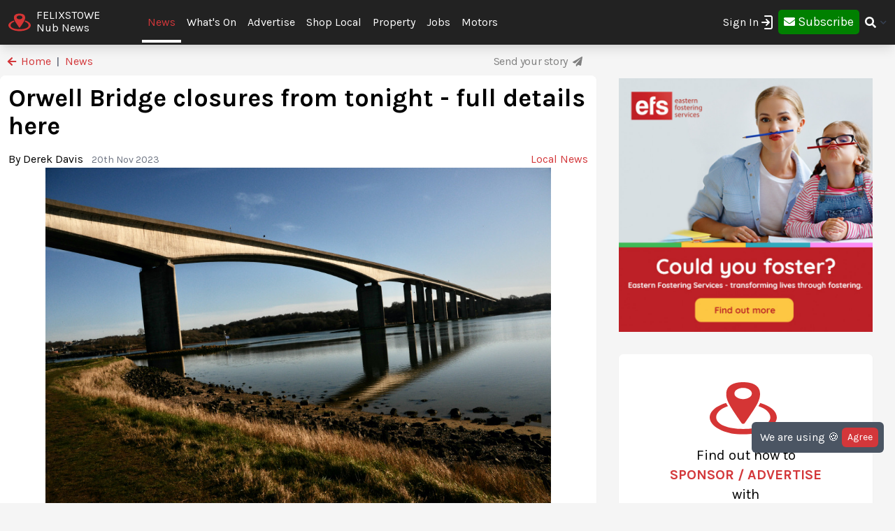

--- FILE ---
content_type: text/html; charset=UTF-8
request_url: https://felixstowe.nub.news/news/local-news/orwell-bridge-closures-from-tonight-full-details-here-211762
body_size: 23705
content:
<!DOCTYPE html>
<html lang="en">
<head>
    <meta charset="UTF-8">
    <meta name="viewport" content="width=device-width, initial-scale=1.0">
    <title>Orwell Bridge closures from tonight - full details here | Local News | News | Felixstowe Nub News | by Derek Davis</title>

    <meta property="og:description" content="The entire underside of the Orwell bridge decks are now being inspected using a large inspection vehicle which allows us to look under the bridge. " />
    <meta name="description" content="The entire underside of the Orwell bridge decks are now being inspected using a large inspection vehicle which allows us to look under the bridge. " />

<meta property="og:locale" content="en_GB" />


 <meta property="og:image" content="https://storage.googleapis.com/nub-news-files/nub-news-file-storage/512943/conversions/MgfIO1azDwP6qkUBnDEWkyPOn6jstY-metaT3J3ZWxsIEJyaWRnZSBzaGFkb3cgYmVzdCAtIDEuanBlZw%3D%3D--article.jpg" /> 
    <meta property="og:url" content="https://felixstowe.nub.news/news/local-news/orwell-bridge-closures-from-tonight-full-details-here-211762" />
    <link rel="canonical" href="https://felixstowe.nub.news/news/local-news/orwell-bridge-closures-from-tonight-full-details-here-211762" />

    <meta property="og:site_name" content="Felixstowe Nub News" />
    <meta property="og:type" content="article" />
    <meta property="article:author" content="Derek Davis" />
    <meta property="article:publisher" content="https://www.facebook.com/derek.davisnub.news" />
    <meta property="article:published_time" content="2023-11-20T08:29:00+0000" />
    <meta property="article:modified_time" content="2023-11-20T08:32:54+0000" />
    <meta property="article:section" content="Local News" />
    <meta property="og:title" content="Orwell Bridge closures from tonight - full details here" />
    <script type="application/ld+json">[{"@context":"https:\/\/schema.org","@type":"NewsArticle","headline":"Orwell Bridge closures from tonight - full details here","image":["https:\/\/nub.news\/api\/image\/512943\/article.jpeg"],"url":"https:\/\/felixstowe.nub.news\/news\/local-news\/orwell-bridge-closures-from-tonight-full-details-here-211762","datePublished":"2023-11-20 08:29:00","dateModified":"2023-11-20T08:32:54.000000Z","author":[{"@type":"Person","name":"Derek Davis","url":"https:\/\/nub.news"}],"publisher":[{"name":"Nub News"}]}]</script>

    <meta name="twitter:card" content="summary_large_image">
 <meta name="twitter:site" content="@FelixstoweNub">  <meta name="twitter:title" content="Orwell Bridge closures from tonight - full details here">  <meta name="twitter:description" content="The entire underside of the Orwell bridge decks are now being inspected using a large inspection vehicle which allows us to look under the bridge. ">  <meta name="twitter:image" content="https://storage.googleapis.com/nub-news-files/nub-news-file-storage/512943/conversions/MgfIO1azDwP6qkUBnDEWkyPOn6jstY-metaT3J3ZWxsIEJyaWRnZSBzaGFkb3cgYmVzdCAtIDEuanBlZw%3D%3D--article.jpg" />     <link rel="shortcut icon" sizes="16x16 24x24 32x32 48x48 64x64" href="https://felixstowe.nub.news/images/favicons/favicon.ico">
    <link rel="icon" href="https://felixstowe.nub.news/images/favicons/favicon.ico" type="image/x-icon">
    <link rel="apple-touch-icon" sizes="57x57" href="https://felixstowe.nub.news/images/favicons/favicon-57.png">
    <link rel="apple-touch-icon-precomposed" sizes="57x57" href="https://felixstowe.nub.news/images/favicons/favicon-57.png">
    <link rel="apple-touch-icon" sizes="72x72" href="https://felixstowe.nub.news/images/favicons/favicon-72.png">
    <link rel="apple-touch-icon" sizes="114x114" href="https://felixstowe.nub.news/images/favicons/favicon-114.png">
    <link rel="apple-touch-icon" sizes="120x120" href="https://felixstowe.nub.news/images/favicons/favicon-120.png">
    <link rel="apple-touch-icon" sizes="144x144" href="https://felixstowe.nub.news/images/favicons/favicon-144.png">
    <link rel="apple-touch-icon" sizes="152x152" href="https://felixstowe.nub.news/images/logo/ios/152.png">
    <link rel="apple-touch-icon" sizes="167x167" href="https://felixstowe.nub.news/images/logo/ios/167.png">
    <link rel="apple-touch-icon" sizes="180x180" href="https://felixstowe.nub.news/images/logo/ios/180.png">

    <link rel="manifest" href="/js13kpwa.webmanifest" />
    <meta name="mobile-web-app-capable" content="yes" />
    <link href="https://felixstowe.nub.news/images/logo/ios/1024.png" sizes="1024x1024" rel="apple-touch-startup-image" />

    <meta name="application-name" content="Nub News">
    <meta name="msapplication-TileImage" content="https://felixstowe.nub.news/images/favicons/favicon-144.png">
    <meta name="msapplication-TileColor" content="#2A2A2A">

        <meta name="google-site-verification" content="J4x5HnoqP5ZLpjiVqdL_8ze9b7HAH9deLdlOzUuxLog" />
<!-- Global site tag (gtag.js) - Google Analytics -->
<script async src="https://www.googletagmanager.com/gtag/js?id=G-XD4X1EC306"></script>
<script>
window.dataLayer = window.dataLayer || [];
function gtag(){dataLayer.push(arguments);}
gtag('js', new Date());
gtag('config', 'G-XD4X1EC306');
</script>
<!-- End Google Tag Manager -->

<!-- Google Tag Manager -->
<script>(function(w,d,s,l,i){w[l]=w[l]||[];w[l].push({'gtm.start':
new Date().getTime(),event:'gtm.js'});var f=d.getElementsByTagName(s)[0],
j=d.createElement(s),dl=l!='dataLayer'?'&l='+l:'';j.async=true;j.src=
'https://www.googletagmanager.com/gtm.js?id='+i+dl;f.parentNode.insertBefore(j,f);
})(window,document,'script','dataLayer','GTM-MP5JPLW');</script>
<!-- End Google Tag Manager -->
    
    
    <link
            rel="preload"
            href="https://fonts.googleapis.com/css?family=Karla:400,700&display=swap"
            as="style"
            onload="this.onload=null;this.rel='stylesheet'"
    />
    <noscript>
        <link
                href="https://fonts.googleapis.com/css?family=Karla:400,700&display=swap"
                rel="stylesheet"
                type="text/css"
        />
    </noscript>

    <style>
        .font-family-karla {
            font-family: karla;
        }
    </style>

    <!-- Styles -->
        <link rel="stylesheet" href="https://felixstowe.nub.news/css/app.css?v=1690366877">

    
    <style >[wire\:loading], [wire\:loading\.delay], [wire\:loading\.inline-block], [wire\:loading\.inline], [wire\:loading\.block], [wire\:loading\.flex], [wire\:loading\.table], [wire\:loading\.grid], [wire\:loading\.inline-flex] {display: none;}[wire\:loading\.delay\.shortest], [wire\:loading\.delay\.shorter], [wire\:loading\.delay\.short], [wire\:loading\.delay\.long], [wire\:loading\.delay\.longer], [wire\:loading\.delay\.longest] {display:none;}[wire\:offline] {display: none;}[wire\:dirty]:not(textarea):not(input):not(select) {display: none;}input:-webkit-autofill, select:-webkit-autofill, textarea:-webkit-autofill {animation-duration: 50000s;animation-name: livewireautofill;}@keyframes livewireautofill { from {} }</style>

    <!-- Facebook Pixel Analytics -->
        <!-- Meta Pixel Code -->
<script>
!function(f,b,e,v,n,t,s)
{if(f.fbq)return;n=f.fbq=function(){n.callMethod?
n.callMethod.apply(n,arguments):n.queue.push(arguments)};
if(!f._fbq)f._fbq=n;n.push=n;n.loaded=!0;n.version='2.0';
n.queue=[];t=b.createElement(e);t.async=!0;
t.src=v;s=b.getElementsByTagName(e)[0];
s.parentNode.insertBefore(t,s)}(window, document,'script',
'https://connect.facebook.net/en_US/fbevents.js');
fbq('init', '391636622598288');
fbq('track', 'PageView');
</script>
<noscript><img height="1" width="1" style="display:none"
src="https://www.facebook.com/tr?id=391636622598288&ev=PageView&noscript=1"
/></noscript>
<!-- End Meta Pixel Code -->
    
    <!-- Google tag (gtag.js) -->
    <script async src="https://www.googletagmanager.com/gtag/js?id=G-95564DWDK5"></script>
    <script>
        window.dataLayer = window.dataLayer || [];
        function gtag(){dataLayer.push(arguments);}
        gtag('js', new Date());

                gtag('config', 'G-95564DWDK5');
            </script>

    <!-- Google Analytics -->
        <!-- Global site tag (gtag.js) - Google Analytics -->
<script async src="https://www.googletagmanager.com/gtag/js?id=UA-162758070-1"></script>
<script>
  window.dataLayer = window.dataLayer || [];
  function gtag(){dataLayer.push(arguments);}
  gtag('js', new Date());

  gtag('config', 'UA-162758070-1');
</script>
<!-- Google Tag Manager (noscript) -->
<noscript><iframe src="https://www.googletagmanager.com/ns.html?id=GTM-MP5JPLW"
height="0" width="0" style="display:none;visibility:hidden"></iframe></noscript>
<!-- End Google Tag Manager (noscript) -->
        
    </head>
<body class="bg-gray-300 font-family-karla" style="/*background-color: #f0f0f0;*/">

<!-- Topic Category Nav -->
<!-- DESKTOP MENU -->
<div class="hidden lg:block">

    <div class="mt-0 fixed w-full z-10 top-0  shadow-lg" style="background: #222222;">
        <nav id="nav-content" class="mx-auto" style="max-width: 1536px;">
            <div class="w-9/12 pl-2">
                <div class="">
                    <div class="">

                        <div class="float-left flex items-center py-3 pl-1 mr-5 pt-2">
                            <a href="https://felixstowe.nub.news" class="flex items-center mb-0">
                                <!-- Website Logo -->
                                <img src="https://felixstowe.nub.news/images/nub-icon.svg" alt="Nub News Logo" class="h-8 w-8 mr-2 mt-2">
                                <div class="flex flex-col">
                                    <div class="text-white leading-6 uppercase">Felixstowe</div>
                                    <div class="text-white leading-3">Nub News</div>
                                </div>
                            </a>
                        </div>

                        <!-- Primary Navbar items -->
                        <div class="float-left flex items-center space-x-0 py-5" style="margin-left: 2rem;">
                                                                                                                <div class="hoverable">
                                <a href="https://felixstowe.nub.news/news" class="header-menu-gap pl-2 pr-2 py-4 text-nubnewsred-800 border-b-4 border-white">
                                    News
                                </a>
                            </div>
                                                                                                                  <div class="hoverable">
                                  <a href="https://felixstowe.nub.news/whats-on" class="header-menu-gap pl-2 pr-2 py-6 text-white hover:bg-gray-800">
                                      What&#039;s On
                                  </a>
                              </div>
                              <div class="hoverable">
                                  <a href="/advertise-with-us" class="header-menu-gap pl-2 pr-2 py-6 text-white hover:bg-gray-800">
                                      Advertise
                                  </a>
                              </div>
                                                                                                                <div class="hoverable">
                                <a href="https://felixstowe.nub.news/directories" class="header-menu-gap pl-2 pr-2 py-6 text-white hover:bg-gray-800">
                                    Shop Local
                                </a>
                            </div>
                                                                                                                <div class="hoverable">
                                <a href="https://felixstowe.nub.news/property" class="header-menu-gap pl-2 pr-2 py-6 text-white hover:bg-gray-800">
                                    Property
                                </a>
                            </div>
                                                                                                                <div class="hoverable">
                                <a href="https://felixstowe.nub.news/jobs" class="header-menu-gap pl-2 pr-2 py-6 text-white hover:bg-gray-800">
                                    Jobs
                                </a>
                            </div>
                                                                                                                <div class="hoverable">
                                <a href="https://felixstowe.nub.news/motors" class="header-menu-gap pl-2 pr-2 py-6 text-white hover:bg-gray-800">
                                    Motors
                                </a>
                            </div>
                                                                                    
                                                        
                                                        <!--Toggleable Link-->
                            <div class="toggleable hidden">
                                <input type="checkbox" value="selected" id="toggle-one" class="toggle-input">
                                <label for="toggle-one" class="flex items-center bg-gray-100 text-gray-700 font-semibold rounded focus:outline-none focus:shadow-inner py-2 px-4 cursor-pointer ml-2">
                                    <span class="mr-1">More</span>
                                </label>
                                <div role="toggle" class="p-6 mega-menu mt-3 mb-16 sm:mb-0 shadow-xl bg-gray-100">
                                    <div class="container mx-auto w-full flex flex-wrap justify-between mx-2">
                                        <ul class="px-4 w-full sm:w-1/2 lg:w-1/4 border-gray-600 border-b sm:border-r lg:border-b-0 pb-6 pt-6 lg:pt-3">
                                            <div class="flex items-center">
                                                <h3 class="font-bold text-xl text-gray-600 text-bold mb-2">Felixstowe Nub News</h3>
                                            </div>
                                            <p class="text-gray-600 text-2x">
                                                Local news and What's On from Felixstowe. <strong>Your town in your pocket.</strong>
                                            </p>
                                        </ul>
                                        <ul class="px-4 w-full sm:w-1/2 lg:w-1/4 border-gray-300 border-b sm:border-r-0 lg:border-r lg:border-b-0 pb-6 pt-6 lg:pt-3">
                                            <h3 class="font-bold text-xl text-gray-600 text-bold mb-2">More ...</h3>
                                                                                                                                                                                                                                                                                                                                                                                                                                                                                                                                                                                                                                                                                    <li style="display: none;">
                                                <a href="/weather" class="block p-3 hover:bg-gray-600 text-gray-600 hover:text-white">
                                                    Weather
                                                </a>
                                            </li>
                                                                                    </ul>

                                        <!-- Latest Articles -->
                                                                            </div>
                                </div>
                            </div>
                        </div>

                        <div class="float-right flex items-center pt-3 mr-3">

                                                        <div class="toggleable">
                                <input type="checkbox" value="selected" id="toggle-login" class="toggle-input">
                                <label for="toggle-login" id="link_toggle_desktop"
                                       class="flex items-center text-gray-700 rounded focus:outline-none focus:shadow-inner py-2 pr-4 cursor-pointer ml-2"
                                       style="color:white; margin-right:-22px;">
                                    Sign In <img src="https://nub.news/images/login.png" style="width:24px;" />
                                </label>
                                <div role="toggle" class="p-6 mega-menu mt-2 mb-4 sm:mb-0 shadow-xl bg-gray-100" style="width: auto; left:auto; margin-left: -167px;">
                                    <div class="container mx-auto w-full">

                                        <button onClick="closeLinkDesktop();" class="p-1" type="button" style="
                                    float: right;
                                    color: grey;
                                    margin-top: -20px;
                                    margin-right: -20px;
                                    ">
                                            <svg
                                                    style="
                                          fill: currentcolor;
                                          width: 20px;
                                          height: auto;
                                          border-radius: 10px;
                                          border: 1px solid gray;"
                                                    viewBox="-3 -3 30 30" xmlns="http://www.w3.org/2000/svg" aria-hidden="true"><path fill-rule="evenodd" clip-rule="evenodd" d="M12.015 14.042 20.707 22 22 20.709 14.06 12 22 3.291 20.707 2l-8.692 7.958L3.293 2.03 2 3.321 9.97 12 2 20.679l1.293 1.291 8.722-7.928Z"></path></svg>
                                        </button>


                                        <div id="send_me_link_desktop">
                                            Send one-time login link to your email:<br>
                                            <input id="sub_email_desktop" placeholder="Your email..." type="subscriber_email_address" name="subscriber_email_address" class="py-1 px-1" style="width: 250px; border-radius: 3px; border: 1px solid grey;" required autofocus>
                                            <button id="button_sub_email_desktop" type="button" onclick="sendLinkDesktop()" class="my-1 mx-1 px-4 py-1" style="border-radius: 5px; color:white;background:rgb(211, 55, 58);">Send</button>
                                        </div>

                                        <div id="sent_link_desktop" style="display:none; margin-top: 5px; margin-bottom: 5px;">
                                            <b>Your one-time login link was sent.<br>
                                                Please, check your mailbox and click on link.</b><br>
                                            Your login link will expire in 15 minutes.
                                        </div>

                                        <div class="w-full justify-between mt-5">
                                            Don't have account? -
                                            <a class="px-2 py-1 " href="javascript:void(0);" onClick="window.livewire.emit('showModal')" title="Subscribe" style="
                                        color: white;
                                        background: green;
                                        border-radius: 5px;
                                        width: 120px;
                                        height: 37px;
                                        ">

                                                <i class="fas fa-envelope" style="margin-top: 6px;"></i>

                                                <span class="text-lg" style="color: white;">Subscribe</span>

                                            </a>
                                        </div>

                                        <script>
                                            function sendLinkDesktop() {

                                                const subEmail = document.getElementById('sub_email_desktop');

                                                if (subEmail.value === '') {
                                                    subEmail.style.border = '2px solid red';
                                                } else {

                                                    const link_info = {
                                                        subscriber_email_address: subEmail.value,
                                                    }

                                                    fetch("/api/subscriber/link", {
                                                        method: "POST",
                                                        headers: {'Content-Type': 'json', 'Accept': 'application/json'},
                                                        body: JSON.stringify(link_info)
                                                    });

                                                    subEmail.style.border = '1px solid grey';

                                                    const subEmailButton = document.getElementById('button_sub_email_desktop');
                                                    subEmailButton.innerHTML = 'Sent!';
                                                    subEmailButton.style.backgroundColor = 'green';

                                                    //subEmailButton.innerHTML = 'Send Again';

                                                    const subEmailSentDesktopBox = document.getElementById('sent_link_desktop');
                                                    subEmailSentDesktopBox.style.display = 'block';

                                                    buttonTimeout = setTimeout(function(){
                                                        const subEmailButton = document.getElementById('button_sub_email_desktop');
                                                        subEmailButton.style.backgroundColor = '#d2373f';
                                                        subEmailButton.innerHTML = 'Send Again';
                                                    },2000);
                                                }
                                            }

                                            function closeLinkDesktop() {
                                                const toggleLoginDesktop = document.getElementById('toggle-login');

                                                if (toggleLoginDesktop.checked) {
                                                    const linkToggleDesktop = document.getElementById('link_toggle_desktop');
                                                    linkToggleDesktop.click();
                                                }
                                            }
                                        </script>

                                    </div>
                                </div>
                            </div>

                            <div class="toggleable" style="margin-top: -2px; margin-left: -5px;">
                                <a class="px-2 py-2" href="javascript:void(0);" onClick="closeLinkDesktop(); window.livewire.emit('showModal')" title="Subscribe" style="
                                color: white;
                                background: green;
                                border-radius: 5px;
                                width: 140px;
                                height: 43px;
                                ">

                                    <i class="fas fa-envelope" style="margin-top: 6px;"></i>

                                    <span class="text-lg" style="color: white;">Subscribe</span>

                                </a>
                            </div>
                            
                            <!--Toggleable Link-->
                            <div class="toggleable">
                                <input type="checkbox" value="selected" id="toggle-two" class="toggle-input">
                                <label for="toggle-two" class="flex items-center text-gray-700 font-semibold rounded focus:outline-none focus:shadow-inner py-2 pl-2 cursor-pointer ml-0">
                                    <i class="fas fa-search text-white"></i>
                                </label>
                                <div role="toggle" class="p-6 mega-menu mt-4 mb-4 sm:mb-0 shadow-xl bg-gray-100">
                                    <div class="w-full">

                                        <div wire:id="eKyCDVIB7s2iIa3InX2M" wire:initial-data="{&quot;fingerprint&quot;:{&quot;id&quot;:&quot;eKyCDVIB7s2iIa3InX2M&quot;,&quot;name&quot;:&quot;frontend.navigation.search-news&quot;,&quot;locale&quot;:&quot;en&quot;,&quot;path&quot;:&quot;news\/local-news\/orwell-bridge-closures-from-tonight-full-details-here-211762&quot;,&quot;method&quot;:&quot;GET&quot;,&quot;v&quot;:&quot;acj&quot;},&quot;effects&quot;:{&quot;listeners&quot;:[]},&quot;serverMemo&quot;:{&quot;children&quot;:[],&quot;errors&quot;:[],&quot;htmlHash&quot;:&quot;59a3f34b&quot;,&quot;data&quot;:{&quot;site&quot;:[],&quot;query&quot;:&quot;&quot;,&quot;newsArticles&quot;:[],&quot;highlightIndex&quot;:0},&quot;dataMeta&quot;:{&quot;models&quot;:{&quot;site&quot;:{&quot;class&quot;:&quot;App\\Models\\Site&quot;,&quot;id&quot;:&quot;ebed8c8b-6a67-40b6-b4d8-448ef53e003a&quot;,&quot;relations&quot;:[],&quot;connection&quot;:&quot;mysql&quot;}}},&quot;checksum&quot;:&quot;a2afc1b70b055df633a501ea94219046fb79e728f0cb0e9a79f92aeed441a697&quot;}}">
    <div class="w-full relative text-gray-500">
        <div class="w-full relative">
            <input
            type="search"
            placeholder="Search..."
            autofocus="autofocus"
            class="w-full p-2 pl-8 rounded border border-gray-200 bg-gray-200 focus:bg-white focus:outline-none focus:ring-2 focus:ring-nubnewsred-800 focus:border-transparent text-xl lg:text-2xl"
            wire:model="query"
            wire:keydown.escape="clearFields"
            wire:keydown.tab="clearFields"
            wire:keydown.ArrowUp="decrementHighlight"
            wire:keydown.ArrowDown="incrementHighlight"
            wire:keydown.enter="selectNews"
            >
            <i class="fas fa-search absolute left-2.5 top-3.5"></i>
        </div>
            </div>
</div>

<!-- Livewire Component wire-end:eKyCDVIB7s2iIa3InX2M -->
                                    </div>
                                </div>
                            </div>

                        </div>

                    </div>


                </div>
            </div>
        </nav>
    </div>

</div>

<style>
@media (min-width: 1900px) {
  .header-menu-gap {
    padding-right: 0.75rem!important;
    padding-left: 0.75rem!important;
  }
}
</style>







<!-- MOBILE MENU -->
<div class="lg:hidden">

    <div class="w-full pt-1 bg-white" style="border-bottom: 3px solid rgba(211, 55, 58);">
        <a href="https://felixstowe.nub.news" class="flex items-center flex-col" style="border-bottom: 3px solid rgba(52, 58, 64);">
            <!-- Website Logo -->
            <div class="flex items-center">
                <div class="font-semibold leading-3 uppercase float-left" style="color:rgba(52, 58, 64);">Felixstowe</div>
                <img src="https://felixstowe.nub.news/images/nub-icon.svg" alt="Nub News Logo" class="h-8 w-8 m-2 mt-1 float-left">
                <div class="font-semibold leading-3 uppercase float-left" style="color:rgba(52, 58, 64);">Nub News</div>
            </div>
        </a>
    </div>


    <!-- Navbar goes here -->
    <div class="mt-0 fixed w-full z-10 bottom-0 sticky-menu">
        <nav id="nav-content" class="bg-black shadow-lg" style="background: #222222;">
            <div class="mx-auto px-2">
                <div class="flex justify-between">
                    <div class="flex space-x-7" style="width:33%">

                        <div class="flex items-center py-3 pl-1">
                            <a href="https://felixstowe.nub.news" class="flex items-center mb-1">
                                <!-- Website Logo -->
                                <img src="https://felixstowe.nub.news/images/nub-icon.svg" alt="Nub News Logo" class="h-8 w-8 mr-2 mt-1">
                                <div class="flex flex-col">
                                    <div class="text-white leading-6 uppercase">
                                                                                Felixstowe
                                                                            </div>
                                    <div class="text-white leading-3">Nub News</div>
                                </div>
                            </a>
                        </div>

                    </div>

                    <button id="navbar-burger" class="navbar-burger flex items-center text-white my-3 px-3 py-2" onclick="closeToggle();"
                            style="width: 2.5rem; border-radius: 20%; border: 1px solid white;
                cursor: pointer;
                background-color: #222222;
                color: #ffffff;
                -webkit-tap-highlight-color: transparent;
                ">
                        <div id="navbar-burger-div" class="burger-box"><span></span><span></span><span></span></div>
                    </button>

                    <style>

                        .burger-box.open {
                            -webkit-transform: scale(0.875);
                            -moz-transform: scale(0.875);
                            -ms-transform: scale(0.875);
                            transform: scale(0.875);
                        }

                        .burger-box {
                            --transition: 0.25s ease-in-out;
                            height: 14px;
                            width: 16px;
                            position: relative;
                            margin: auto;
                            -webkit-transform: rotate(0deg);
                            -moz-transform: rotate(0deg);
                            -ms-transform: rotate(0deg);
                            transform: rotate(0deg);
                        }

                        .burger-box.open span:nth-child(3) {
                            -webkit-transform: rotate(-45deg);
                            -moz-transform: rotate(-45deg);
                            -ms-transform: rotate(-45deg);
                            transform: rotate(-45deg);
                            top: 14.25px;
                            left: 1px;
                            width: 19.8px;
                        }

                        .burger-box span:nth-child(3) {
                            top: 12px;
                        }

                        .burger-box.open span:nth-child(2)
                        {
                            width: 0%;
                            opacity: 0;
                        }

                        .burger-box span:nth-child(2) {
                            top: 7px;
                            width: 100%;
                        }

                        .burger-box.open span:nth-child(1) {
                            -webkit-transform: rotate(45deg);
                            -moz-transform: rotate(45deg);
                            -ms-transform: rotate(45deg);
                            transform: rotate(45deg);
                            top: 0.25px;
                            left: 1px;
                            width: 19.8px;
                        }

                        .burger-box span:nth-child(1) {
                            top: 2px;
                        }

                        .burger-box span {
                            display: block;
                            position: absolute;
                            height: 1.5px;
                            width: 100%;
                            left: 0;
                            background: #ffffff;
                            opacity: 1;
                            -webkit-transform: rotate(0deg);
                            -moz-transform: rotate(0deg);
                            -ms-transform: rotate(0deg);
                            transform: rotate(0deg);
                            transform-origin: left center;
                            -webkit-transition: var(--transition);
                            transition: var(--transition);
                        }

                    </style>

                    <script>
                        function closeToggle() {
                            const burger = document.getElementById('navbar-burger-div');
                            burger.classList.toggle("open");
                        }
                    </script>

                    <!-- Mobile menu button -->
                    <div id="nav-toggle" class="lg:hidden flex items-center">
                        <!--Toggleable Link-->

                                                <div class="hoverable" style="margin-top: -2px;
                    ">
                            <a class="px-4 py-3" href="javascript:void(0);" onClick="window.livewire.emit('showModal')" title="Subscribe" style="
                              color: white;
                              background: green;
                              border-radius: 5px;
                              width: 140px;
                              height: 43px;
                              ">

                                <span class="text-xl" style="color: white;">Subscribe</span>

                            </a>
                        </div>
                        

                    </div>

                </div>
            </div>
        </nav>
    </div>

    <!-- Mobile Navbar -->
    <div id="mobileMenuDropdownBlock" class="navbar-menu relative z-50 hidden">
        <div class="navbar-backdrop fixed w-full bg-gray-800 opacity-25"></div>
        <nav id="mobileMenuDropdown" class="fixed w-full bottom-0 flex flex-col py-3 px-6 bg-gray-800 overflow-y-auto" style="margin-bottom: 3.9rem;border-top: 3px solid #222222;">

            
            <button class="w-full pb-3" onclick="document.getElementById('navbar-burger').click()">
                <svg class="float-right h-6 w-6 text-gray-400 cursor-pointer hover:text-gray-500" xmlns="http://www.w3.org/2000/svg" fill="none" viewBox="0 0 24 24" stroke="currentColor">
                    <path stroke-linecap="round" stroke-linejoin="round" stroke-width="2" d="M19 9l-7 7-7-7" />
                </svg>
            </button>

            <script>

                var swipe = document.getElementById('mobileMenuDropdown');

                var touchstartY = 0;
                var touchendY = 0;

                swipe.addEventListener('touchstart', function(event) {
                    touchstartY = event.changedTouches[0].screenY;
                }, false);

                swipe.addEventListener('touchend', function(event) {
                    touchendY = event.changedTouches[0].screenY;
                    handleSwipe();
                }, false);

                function handleSwipe() {
                    var swiped = 'swiped: ';
                    if (touchendY > touchstartY) {
                        var menuBlock = document.getElementById('navbar-burger');
                        menuBlock.click();
                    }
                }

            </script>

            
            
                              
            <div class="w-full mt-0 pt-0">

                <div class="float-left text-left" style="width:40%">

                    <a href="https://felixstowe.nub.news/whats-on"
                       class="block w-full py-3 uppercase text-xl tracking-wider font-semibold text-white"
                       role="button"
                    >
                        What&#039;s On
                    </a>

                </div>

                <div class="text-white my-3 text-xl float-left">|</div>

                <div class="float-left text-center" style="width: 30%;">
                    <a href="https://felixstowe.nub.news/news"
                       class="block w-full py-3 uppercase text-xl tracking-wider font-semibold text-nubnewsred-800"
                       role="button"
                    >
                        News
                    </a>
                </div>

                <div class="float-right text-right my-3" style="width:22%">

                  <div class="w-full text-right">
                    <i onclick="searchToggleMobile()" class="fas fa-search text-white text-lg mt-1 mr-1"></i>
                  </div>

                  <script>
                      function searchToggleMobile() {
  
                          const searchBlock = document.getElementById('searchBlockMobile');
                          const searchButton = document.getElementById('button_search_mobile');
  
                          searchBlock.classList.toggle("heightSearchClass");
                          setTimeout(function() {
                              searchButton.classList.toggle("hidden");
                          }, 300);
  
                      }
                      
                      function sendSearchQuery() {
                        const searchQuery = document.getElementById('search_text_mobile').value;
                        
                        if (searchQuery.trim() !== '') {
                          const urlQuery = searchQuery.trim().split(' ').join('+');
                          location.href = '/search/' + urlQuery;
                        }
                      }
                  </script>
  
                  <style>
                      .heightSearchClass {
                          height:0px!important;
                      }
                  </style>
                </div>

            </div>

            <div id="searchBlockMobile" class="heightSearchClass" style="transition: all 0.5s ease-in-out; overflow: hidden; height:50px;">
                <div class="container mx-auto w-full">

                    <div class="text-white">
                        <input id="search_text_mobile" type="text" name="search_text_mobile" 
                        class="text-black py-1 px-1" 
                        style="width: 100%; border-radius: 3px; padding-right: 32%;" required autofocus>
                        <button id="button_search_mobile" type="button" onclick="sendSearchQuery();" 
                        class="mx-1 px-4 py-1 hidden" 
                        style="border-radius: 5px; color:white;background:rgb(211, 55, 58); position: absolute; right: 0; margin-right: 1.4rem;">Search</button>
                    </div>

                </div>
            </div>
            
            <div class="mt-3" style="border-top: 1px solid white;">

                <ul>

                    <div class="mb-0 mt-5 uppercase grid grid-cols-3 gap-3">
                                                                                                                                                                                                                                                <div
                                x-data="{openMenuNews:false}"
                        >
                            <a href="https://felixstowe.nub.news/directories"
                               class="flex justify-between tracking-wider block font-medium text-white"
                               role="button"
                            >
                                Shop Local
                            </a>
                        </div>
                                                                                                <div
                                x-data="{openMenuNews:false}"
                        >
                            <a href="https://felixstowe.nub.news/property"
                               class="flex justify-between tracking-wider block font-medium text-white"
                               role="button"
                            >
                                Property
                            </a>
                        </div>
                                                                                                <div
                                x-data="{openMenuNews:false}"
                        >
                            <a href="https://felixstowe.nub.news/jobs"
                               class="flex justify-between tracking-wider block font-medium text-white"
                               role="button"
                            >
                                Jobs
                            </a>
                        </div>
                                                                                                <div
                                x-data="{openMenuNews:false}"
                        >
                            <a href="https://felixstowe.nub.news/motors"
                               class="flex justify-between tracking-wider block font-medium text-white"
                               role="button"
                            >
                                Motors
                            </a>
                        </div>
                                                
                        
                                                                                                                                                                                                                                                                                                                                                                                            </div>
                </ul>
            </div> 

            <div class="mt-5 mb-1 pt-3" style="border-top: 1px solid white">

                <a class="float-left mt-3 mr-3 px-2 py-0 leading-loose text-center font-medium leading-none bg-gray-50 hover:bg-gray-100 rounded uppercase" style="color:#000000b5" href="https://felixstowe.nub.news/contact">Contact</a>
                <a class="float-left mt-3 px-2 py-0 leading-loose text-center font-medium leading-none bg-gray-50 hover:bg-gray-100 rounded uppercase" style="color:#000000b5" href="/advertise-with-us">Advertising</a>

                                <div class="mt-2 float-right">
              <span onclick="loginToggleMobile()"
                    class="flex items-center text-white text-xl text-medium rounded focus:outline-none focus:shadow-inner py-2 pl-2 pr-2 cursor-pointer ml-2">
                  Sign In <img src="https://nub.news/images/login.png" style="width:24px;" />
              </span>
                </div>

                <script>
                    function loginToggleMobile() {

                        const loginBlock = document.getElementById('loginBlockMobile');

                        loginBlock.classList.toggle("heightClass");

                    }
                </script>

                

                <style>
                    .heightClass {
                        height:0px!important;
                    }
                </style>

            </div>

            <div id="accountBlock" class="heightClass" style="transition: all 0.5s ease-in-out; height:115px; overflow: hidden;">
                <div class="container mx-auto w-full flex flex-wrap justify-between mx-2 text-white uppercase mt-2">
                    <ul class="w-full">
                        <li>
                            <a href="https://felixstowe.nub.news/subscriber/subscription" class="block pb-2">
                                Your Subscription
                            </a>
                        </li>
                        <li>
                            <a href="https://felixstowe.nub.news/subscriber/emails" class="block py-1">
                                Manage Emails
                            </a>
                        </li>
                        <li>
                            <a href="https://felixstowe.nub.news/subscriber/logout" class="block pt-2">
                                Logout
                            </a>
                        </li>
                    </ul>
                </div>
            </div>

            <div id="loginBlockMobile" class="sm:mb-0 heightClass" style="transition: all 0.5s ease-in-out; height:100px; overflow: hidden;">
                <div class="container mx-auto w-full">

                    <div id="send_me_link_desktop" class="text-white">
                        Send one-time login link:<br>
                        <input id="sub_email_desktop_mobile" placeholder="Your email..." type="subscriber_email_address" name="subscriber_email_address" class="text-black py-1 px-1" style="width: 200px; border-radius: 3px; border: 1px solid grey;" required autofocus>
                        <button id="button_sub_email_mobile" type="button" onclick="sendLinkDesktopMobile(); document.getElementById('loginBlockMobile').style.height = '180px';" class="my-1 mx-1 px-4 py-1" style="border-radius: 5px; color:white;background:rgb(211, 55, 58);">Send</button>
                    </div>

                    <div id="sent_link_mobile" class="text-white" style="display:none; margin-top: 5px; margin-bottom: 5px;">
                        <b>Your one-time login link was sent.<br>
                            Please, check your mailbox.</b><br>
                        Your login link will expire in 15 minutes.
                    </div>

                    <div class="w-full justify-between mt-3 text-white">
                        Don't have account?
                        <a class="px-2 py-1 underline" href="javascript:void(0);" onClick="window.livewire.emit('showModal')" title="Subscribe" style="
                  color: white;

                  width: 120px;
                  height: 37px;
                  ">

                            <span class="text-lg" style="color: white;">Subscribe </span>

                        </a>
                    </div>

                    <script>
                        function sendLinkDesktopMobile() {

                            const subEmail = document.getElementById('sub_email_desktop_mobile');

                            if (subEmail.value === '') {
                                subEmail.style.border = '2px solid red';
                            } else {

                                const link_info = {
                                    subscriber_email_address: subEmail.value,
                                }

                                fetch("/api/subscriber/link", {
                                    method: "POST",
                                    headers: {'Content-Type': 'json', 'Accept': 'application/json'},
                                    body: JSON.stringify(link_info)
                                });

                                subEmail.style.border = '1px solid grey';

                                const subEmailButton = document.getElementById('button_sub_email_mobile');
                                subEmailButton.innerHTML = 'Sent!';
                                subEmailButton.style.backgroundColor = 'green';

                                //subEmailButton.innerHTML = 'Send Again';

                                const subEmailSentDesktopBox = document.getElementById('sent_link_mobile');
                                subEmailSentDesktopBox.style.display = 'block';

                                buttonTimeout = setTimeout(function(){
                                    const subEmailButton = document.getElementById('button_sub_email_mobile');
                                    subEmailButton.style.backgroundColor = '#d2373f';
                                    subEmailButton.innerHTML = 'Send Again';
                                },2000);
                            }
                        }
                    </script>

                </div>
            </div>

        </nav>

    </div>

</div> 
 
<div wire:id="sLBhnC3vim5cyuf84h2G" wire:initial-data="{&quot;fingerprint&quot;:{&quot;id&quot;:&quot;sLBhnC3vim5cyuf84h2G&quot;,&quot;name&quot;:&quot;frontend.news.article&quot;,&quot;locale&quot;:&quot;en&quot;,&quot;path&quot;:&quot;news\/local-news\/orwell-bridge-closures-from-tonight-full-details-here-211762&quot;,&quot;method&quot;:&quot;GET&quot;,&quot;v&quot;:&quot;acj&quot;},&quot;effects&quot;:{&quot;listeners&quot;:[],&quot;path&quot;:&quot;https:\/\/felixstowe.nub.news\/news\/local-news\/orwell-bridge-closures-from-tonight-full-details-here-211762&quot;},&quot;serverMemo&quot;:{&quot;children&quot;:{&quot;l2011102580-1&quot;:{&quot;id&quot;:&quot;ijcBXT6f2WKaZ1aX8gSE&quot;,&quot;tag&quot;:&quot;div&quot;},&quot;l2011102580-2&quot;:{&quot;id&quot;:&quot;7oneV4hmCwRx6iFjgQ7p&quot;,&quot;tag&quot;:&quot;div&quot;},&quot;l2011102580-3&quot;:{&quot;id&quot;:&quot;kRUclq2ZivNvKWqzftIq&quot;,&quot;tag&quot;:&quot;div&quot;},&quot;l2011102580-5&quot;:{&quot;id&quot;:&quot;A8MAQDqZ6UZC1as8ntTW&quot;,&quot;tag&quot;:&quot;div&quot;},&quot;l2011102580-6&quot;:{&quot;id&quot;:&quot;4sRwyS8zsAw8Cnq7rSiK&quot;,&quot;tag&quot;:&quot;div&quot;},&quot;l2011102580-7&quot;:{&quot;id&quot;:&quot;flocKit3Ge1ljaWNLVYg&quot;,&quot;tag&quot;:&quot;div&quot;},&quot;l2011102580-8&quot;:{&quot;id&quot;:&quot;P3WNh91Dac7Ab3zdqEuG&quot;,&quot;tag&quot;:&quot;div&quot;},&quot;l410990826-0&quot;:{&quot;id&quot;:&quot;hH1Wwv0fZiPLsXPLDule&quot;,&quot;tag&quot;:&quot;div&quot;},&quot;l3966064344-0&quot;:{&quot;id&quot;:&quot;MQW8OJmWLQpnNm9VPMKj&quot;,&quot;tag&quot;:&quot;div&quot;},&quot;l3966064344-5&quot;:{&quot;id&quot;:&quot;bPXM9QdRDG73fn41O1RN&quot;,&quot;tag&quot;:&quot;div&quot;}},&quot;errors&quot;:[],&quot;htmlHash&quot;:&quot;803f7908&quot;,&quot;data&quot;:{&quot;site&quot;:[],&quot;advertisements&quot;:[],&quot;advertisementCategory&quot;:[],&quot;advertisementSection&quot;:[],&quot;article&quot;:&quot;orwell-bridge-closures-from-tonight-full-details-here-211762&quot;,&quot;category&quot;:[],&quot;name&quot;:null,&quot;email&quot;:null,&quot;phone&quot;:null,&quot;message&quot;:null,&quot;newsArticle&quot;:[],&quot;success&quot;:null,&quot;advertisementPlacement&quot;:[],&quot;advertisementRightColumnPlacement&quot;:[],&quot;advertisementsRightColumn&quot;:[]},&quot;dataMeta&quot;:{&quot;models&quot;:{&quot;site&quot;:{&quot;class&quot;:&quot;App\\Models\\Site&quot;,&quot;id&quot;:&quot;ebed8c8b-6a67-40b6-b4d8-448ef53e003a&quot;,&quot;relations&quot;:[],&quot;connection&quot;:&quot;mysql&quot;},&quot;advertisementCategory&quot;:{&quot;class&quot;:&quot;App\\Models\\AdvertisementCategory&quot;,&quot;id&quot;:1,&quot;relations&quot;:[],&quot;connection&quot;:&quot;mysql&quot;},&quot;advertisementSection&quot;:{&quot;class&quot;:&quot;App\\Models\\AdvertisementSection&quot;,&quot;id&quot;:3,&quot;relations&quot;:[],&quot;connection&quot;:&quot;mysql&quot;},&quot;category&quot;:{&quot;class&quot;:&quot;App\\Models\\NewsCategory&quot;,&quot;id&quot;:1,&quot;relations&quot;:[],&quot;connection&quot;:&quot;mysql&quot;},&quot;newsArticle&quot;:{&quot;class&quot;:&quot;App\\Models\\News&quot;,&quot;id&quot;:211762,&quot;relations&quot;:[&quot;newsCategory&quot;,&quot;topics&quot;,&quot;comments&quot;,&quot;user&quot;,&quot;guest&quot;,&quot;media&quot;],&quot;connection&quot;:&quot;mysql&quot;},&quot;advertisementPlacement&quot;:{&quot;class&quot;:&quot;App\\Models\\AdvertisementPlacement&quot;,&quot;id&quot;:1,&quot;relations&quot;:[],&quot;connection&quot;:&quot;mysql&quot;},&quot;advertisementRightColumnPlacement&quot;:{&quot;class&quot;:&quot;App\\Models\\AdvertisementPlacement&quot;,&quot;id&quot;:4,&quot;relations&quot;:[],&quot;connection&quot;:&quot;mysql&quot;}},&quot;modelCollections&quot;:{&quot;advertisements&quot;:{&quot;class&quot;:&quot;App\\Models\\Advertisement&quot;,&quot;id&quot;:[2313],&quot;relations&quot;:[&quot;media&quot;,&quot;advertisementPlacement&quot;],&quot;connection&quot;:&quot;mysql&quot;},&quot;advertisementsRightColumn&quot;:{&quot;class&quot;:&quot;App\\Models\\Advertisement&quot;,&quot;id&quot;:[2313],&quot;relations&quot;:[&quot;media&quot;,&quot;advertisementPlacement&quot;],&quot;connection&quot;:&quot;mysql&quot;}}},&quot;checksum&quot;:&quot;ba121c738fe369cc7867ea6912f3d94f025bf468f116b054d547834c830a7dc6&quot;}}">
    <!-- Carousel Example -->
    <div class="container mx-auto pb-3">

        <div wire:id="hH1Wwv0fZiPLsXPLDule" wire:initial-data="{&quot;fingerprint&quot;:{&quot;id&quot;:&quot;hH1Wwv0fZiPLsXPLDule&quot;,&quot;name&quot;:&quot;frontend.advertisements.header&quot;,&quot;locale&quot;:&quot;en&quot;,&quot;path&quot;:&quot;news\/local-news\/orwell-bridge-closures-from-tonight-full-details-here-211762&quot;,&quot;method&quot;:&quot;GET&quot;,&quot;v&quot;:&quot;acj&quot;},&quot;effects&quot;:{&quot;listeners&quot;:[]},&quot;serverMemo&quot;:{&quot;children&quot;:[],&quot;errors&quot;:[],&quot;htmlHash&quot;:&quot;d1f44641&quot;,&quot;data&quot;:{&quot;advertisements&quot;:[]},&quot;dataMeta&quot;:{&quot;modelCollections&quot;:{&quot;advertisements&quot;:{&quot;class&quot;:&quot;App\\Models\\Advertisement&quot;,&quot;id&quot;:[2313],&quot;relations&quot;:[&quot;media&quot;,&quot;advertisementPlacement&quot;],&quot;connection&quot;:&quot;mysql&quot;}}},&quot;checksum&quot;:&quot;737c6684210a2a16291b21a49b2a5874b2f5fd432937a1a61525f4bda4c7fa23&quot;}}" class="hidden lg:block ">

    
        <div class="mt-14">

                <div class="mt-16"></div>
            </div>
    
</div>




<div class="lg:hidden">

        <div>

            </div>
    
</div>


<!-- Livewire Component wire-end:hH1Wwv0fZiPLsXPLDule -->
    </div>

    <main>
        <div class="container mx-auto flex flex-wrap py-0">

            <!-- Page Content -->
            <section class="w-full md:w-2/3 flex flex-col md:px-3 lg:px-3">
                <div>

        <div class="pb-0 pt-0 pl-2">

                        <span class="block float-left text-base text-black pb-0">
                <a href="/" class="text-nubnewsred-800 hover:underline">
                  <i class="fas fa-arrow-left fa-fw text-nubnewsred-800 text-sm"></i>
                  <span>Home</span>
                </a>
                <span class="font-bold text-sm text-gray-500 px-1">|</span>
                <a href="/news" class="hover:underline text-nubnewsred-800">News</a>
            </span>
            
            <a href="https://felixstowe.nub.news/nub-it/create" class="block float-right -mt-2 mb-1 mr-2">
                <button
                        style="color: grey;"
                        class="float-right text-medium relative text-white pb-1 pt-2 pl-2 pr-3 md:pb-2 md:pt-2 md:pl-4 md:pr-4 rounded-lg tracking-tight overflow-visible">
                    Send your story <i class="fas fa-paper-plane ml-1 text-sm"></i>
                </button>
            </a>

        </div>

        <article class="w-full flex flex-col my-4 mt-2 rounded-lg overflow-hidden bg-white rounded-md shadow-sm">
            <div class="bg-white flex flex-col justify-start p-3 pb-0">
                <h1 class="text-2xl md:text-4xl lg:text-4xl font-bold pb-4 leading-tight">

                    
                    Orwell Bridge closures from tonight - full details here
                </h1>

                <div class="hidden lg:block md:block pb-0 justify-between">
                    <div class="float-left">
                        <p class=" font-medium pb-0">
                                                        By Derek Davis                            <span class="font-medium text-gray-500 text-sm pl-2">
                              20th Nov 2023
                              </span>
                                                    </p>
                    </div>
                    <div class="float-right">
                                                <a href="https://felixstowe.nub.news/news/local-news" class="text-base hover:underline text-black pb-0">
                            <span class="text-nubnewsred-800">Local News</span>
                        </a>
                    </div>

                </div>

                <div class="sm:block lg:hidden md:hidden pb-0 justify-between -mt-2">
                    <div class="w-full -mt-1">

                        <a href="https://felixstowe.nub.news/news/local-news"
                           class="text-xs hover:underline text-black pb-0">
                            <span class="text-nubnewsred-800">Local News</span>
                        </a>

                        <span class="text-xs">
                                                  by Derek Davis
                                              </span>

                        <span class="text-xs text-gray-500 float-right mt-1">
                                                20th Nov 2023
                        
                        &nbsp;

                                              </span>

                    </div>

                    <div class="float-left w-full hidden">

                    </div>

                </div>

            </div>

            <!-- Article Youtube -->
            
            
            <!-- Article Image -->
                        <div wire:id="ijcBXT6f2WKaZ1aX8gSE" wire:initial-data="{&quot;fingerprint&quot;:{&quot;id&quot;:&quot;ijcBXT6f2WKaZ1aX8gSE&quot;,&quot;name&quot;:&quot;frontend.slideshow.article-top&quot;,&quot;locale&quot;:&quot;en&quot;,&quot;path&quot;:&quot;news\/local-news\/orwell-bridge-closures-from-tonight-full-details-here-211762&quot;,&quot;method&quot;:&quot;GET&quot;,&quot;v&quot;:&quot;acj&quot;},&quot;effects&quot;:{&quot;listeners&quot;:[]},&quot;serverMemo&quot;:{&quot;children&quot;:[],&quot;errors&quot;:[],&quot;htmlHash&quot;:&quot;41b2c768&quot;,&quot;data&quot;:{&quot;slides&quot;:[]},&quot;dataMeta&quot;:{&quot;modelCollections&quot;:{&quot;slides&quot;:{&quot;class&quot;:&quot;Spatie\\MediaLibrary\\MediaCollections\\Models\\Media&quot;,&quot;id&quot;:[512943],&quot;relations&quot;:[],&quot;connection&quot;:&quot;mysql&quot;}}},&quot;checksum&quot;:&quot;f8ca3d23db724a4d22963212512d17eb6e4a8a94cde77bc9ef85ba4b482a628d&quot;}}">
    
        
                                                        
                    

                                    
                    <div class="w-full overflow-hidden">
                    
                        <img class="hidden lg:block" 
                          src="https://nub.news/api/image/512943/article.jpeg"
                          style="
                          max-height: 30rem;
                          margin: 0 auto;
                                                    "
                          fetchpriority="high"
                          title="Orwell Bridge closure (Picture: Nub News)" alt="Orwell Bridge closure (Picture: Nub News)">
                        
                        <img class="lg:hidden w-full" 
                          src="https://nub.news/api/image/512943/article.jpeg"
                                                    fetchpriority="high"
                          title="Orwell Bridge closure (Picture: Nub News)" alt="Orwell Bridge closure (Picture: Nub News)">
                    
                    </div>
                                            <div class="px-3 py-2 bg-gray-700">
                            <div class="text-white text-sm">
                                Orwell Bridge closure (Picture: Nub News)
                            </div>
                        </div>
                                
    </div>
<!-- Livewire Component wire-end:ijcBXT6f2WKaZ1aX8gSE -->            
            
                        <div wire:id="7oneV4hmCwRx6iFjgQ7p" wire:initial-data="{&quot;fingerprint&quot;:{&quot;id&quot;:&quot;7oneV4hmCwRx6iFjgQ7p&quot;,&quot;name&quot;:&quot;frontend.advertisements.article-top&quot;,&quot;locale&quot;:&quot;en&quot;,&quot;path&quot;:&quot;news\/local-news\/orwell-bridge-closures-from-tonight-full-details-here-211762&quot;,&quot;method&quot;:&quot;GET&quot;,&quot;v&quot;:&quot;acj&quot;},&quot;effects&quot;:{&quot;listeners&quot;:[]},&quot;serverMemo&quot;:{&quot;children&quot;:[],&quot;errors&quot;:[],&quot;htmlHash&quot;:&quot;e676e8fb&quot;,&quot;data&quot;:{&quot;advertisements&quot;:[]},&quot;dataMeta&quot;:{&quot;modelCollections&quot;:{&quot;advertisements&quot;:{&quot;class&quot;:&quot;App\\Models\\Advertisement&quot;,&quot;id&quot;:[2313],&quot;relations&quot;:[&quot;media&quot;,&quot;advertisementPlacement&quot;],&quot;connection&quot;:&quot;mysql&quot;}}},&quot;checksum&quot;:&quot;7c4c0196b5e88136f841c90b3b5df2cc24a85670e499cb0a35425137022e13c9&quot;}}">

    
    
</div>

<!-- Livewire Component wire-end:7oneV4hmCwRx6iFjgQ7p -->            
            <style>
                @media (min-width: 1024px) {
                    #article_content_block img.no-prose {
                        width: auto !important;
                        max-height: 30rem!important;
                        margin: 0 auto !important;
                    }
                }
            </style>

            <div class="bg-white flex flex-col justify-start p-3">
                <div id="article_content_block" class="prose max-w-none leading-snug">
                    
                                        
                                                                  
                        
<?xml encoding="utf-8" ?><p>The Orwell Bridge will be closed tonight from 8pm for safety reasons as highways engineers carry out routine inspections. </p><p>It will reopen at 6am, and these closures will occur all week, and again next week.</p><p>As part of the maintenance work, during the summer, workers abseiled down to inspect the bridge piers, which are the vertical support structures.&nbsp;The vertical supports and the internal sections of the bridge have all been inspected.</p><p><div class="p-0 -m-4 my-2"><div class="w-full rounded overflow-hidden shadow-lg"><img class="w-full no-prose p-0 m-0" src="https://storage.googleapis.com/nub-news-files/nub-news-file-storage/512935/conversions/r9F3h8gpKgNBUIUPjp0MU4DiRQfTE1-metaT3J3ZWxsIGJyaWRnZSBhYnNlaWxpbmcgLmpwZw%3D%3D--category.jpg" loading="lazy"></div></div></p><p>However, highways workers will now to do the last phase of inspections. The entire underside of the Orwell bridge decks are now being inspected using a large inspection vehicle which allows us to look under the bridge.&nbsp;</p><p>For safety reasons, the bridge will be closed during these inspections.</p><p><strong>Road closures</strong></p><ul><li>A14 J58 to J56 full westbound carriageway closure from 8pm to 6am on Monday 20 to Friday 24 November 2023 </li><li>A14 J55 to J58 full eastbound carriageway closure from 8pm to 6am on Monday 27 November to Friday 1 December 2023 </li></ul><p>The A14 westbound lane two over the bridge will close from 8pm to 6am on Monday 27 November to Friday 1 December 2023 (for five nights). Except on Wednesday 29 November when the closures will be delayed until 10pm as Ipswich Town are playing at home that night. This will allow local traffic to disperse before the A14 traffic uses the diversion route.</p>

                                                <div wire:id="kRUclq2ZivNvKWqzftIq" wire:initial-data="{&quot;fingerprint&quot;:{&quot;id&quot;:&quot;kRUclq2ZivNvKWqzftIq&quot;,&quot;name&quot;:&quot;frontend.advertisements.inner-article-mobile&quot;,&quot;locale&quot;:&quot;en&quot;,&quot;path&quot;:&quot;news\/local-news\/orwell-bridge-closures-from-tonight-full-details-here-211762&quot;,&quot;method&quot;:&quot;GET&quot;,&quot;v&quot;:&quot;acj&quot;},&quot;effects&quot;:{&quot;listeners&quot;:[]},&quot;serverMemo&quot;:{&quot;children&quot;:[],&quot;errors&quot;:[],&quot;htmlHash&quot;:&quot;5a40b1ca&quot;,&quot;data&quot;:{&quot;advertisement&quot;:[{&quot;id&quot;:2313,&quot;uuid&quot;:&quot;cd42e934-a6ac-411d-a052-567ecf8dda58&quot;,&quot;title&quot;:&quot;Eastern Fosting Services&quot;,&quot;embed_code&quot;:null,&quot;active&quot;:1,&quot;site_uuid&quot;:&quot;ebed8c8b-6a67-40b6-b4d8-448ef53e003a&quot;,&quot;advertisement_categories_id&quot;:1,&quot;advertisement_placement_id&quot;:4,&quot;advertisement_section_id&quot;:3,&quot;published_at&quot;:&quot;2023-10-30 00:00:00&quot;,&quot;created_at&quot;:&quot;2023-10-30T10:31:10.000000Z&quot;,&quot;updated_at&quot;:&quot;2023-11-17T10:27:31.000000Z&quot;,&quot;deleted_at&quot;:null,&quot;sorting_number&quot;:&quot;&quot;,&quot;sponsor_id&quot;:&quot;&quot;,&quot;banner_image&quot;:&quot;https:\/\/nub-app-prod.eu-central-1.linodeobjects.com\/625671\/g2AS1wQMp3TWRpJo6SZxuT8whQNML5-metaRWFzdGVybiBGb3N0ZXJpbmcgU2VydmljZXMuanBn-.jpg&quot;,&quot;banner_mobile_image&quot;:null,&quot;banner_url&quot;:&quot;https:\/\/eastern-fostering-services.com\/?utm_source=Hadleigh%20Nub%20News&amp;utm_medium=E%20magazine&amp;utm_campaign=Brand%20promotion&amp;utm_content=Ask%20us%20about%20fostering&quot;,&quot;media&quot;:[{&quot;id&quot;:625670,&quot;model_type&quot;:&quot;App\\Models\\Advertisement&quot;,&quot;model_id&quot;:2313,&quot;uuid&quot;:&quot;03c28702-b4a5-4b52-ab98-31d9bfd96675&quot;,&quot;collection_name&quot;:&quot;bannerImage-old&quot;,&quot;name&quot;:&quot;media-librarymXntrU&quot;,&quot;file_name&quot;:&quot;g2AS1wQMp3TWRpJo6SZxuT8whQNML5-metaRWFzdGVybiBGb3N0ZXJpbmcgU2VydmljZXMuanBn-.jpg&quot;,&quot;mime_type&quot;:&quot;image\/jpeg&quot;,&quot;disk&quot;:&quot;gcs&quot;,&quot;conversions_disk&quot;:&quot;gcs&quot;,&quot;size&quot;:281275,&quot;manipulations&quot;:[],&quot;custom_properties&quot;:{&quot;url&quot;:&quot;https:\/\/eastern-fostering-services.com\/?utm_source=Hadleigh%20Nub%20News&amp;utm_medium=E%20magazine&amp;utm_campaign=Brand%20promotion&amp;utm_content=Ask%20us%20about%20fostering&quot;},&quot;generated_conversions&quot;:[],&quot;responsive_images&quot;:[],&quot;order_column&quot;:497289,&quot;created_at&quot;:&quot;2025-02-20T15:42:54.000000Z&quot;,&quot;updated_at&quot;:&quot;2025-02-20T15:42:54.000000Z&quot;,&quot;original_url&quot;:&quot;https:\/\/storage.googleapis.com\/nub-news-files\/nub-news-file-storage\/625670\/g2AS1wQMp3TWRpJo6SZxuT8whQNML5-metaRWFzdGVybiBGb3N0ZXJpbmcgU2VydmljZXMuanBn-.jpg&quot;,&quot;preview_url&quot;:&quot;&quot;},{&quot;id&quot;:625671,&quot;model_type&quot;:&quot;App\\Models\\Advertisement&quot;,&quot;model_id&quot;:2313,&quot;uuid&quot;:&quot;3bdc1612-eab5-4c96-bfb9-1b7ebeb6cf50&quot;,&quot;collection_name&quot;:&quot;bannerImage&quot;,&quot;name&quot;:&quot;media-librarymXntrU&quot;,&quot;file_name&quot;:&quot;g2AS1wQMp3TWRpJo6SZxuT8whQNML5-metaRWFzdGVybiBGb3N0ZXJpbmcgU2VydmljZXMuanBn-.jpg&quot;,&quot;mime_type&quot;:&quot;image\/jpeg&quot;,&quot;disk&quot;:&quot;s3&quot;,&quot;conversions_disk&quot;:&quot;s3&quot;,&quot;size&quot;:281275,&quot;manipulations&quot;:[],&quot;custom_properties&quot;:{&quot;url&quot;:&quot;https:\/\/eastern-fostering-services.com\/?utm_source=Hadleigh%20Nub%20News&amp;utm_medium=E%20magazine&amp;utm_campaign=Brand%20promotion&amp;utm_content=Ask%20us%20about%20fostering&quot;,&quot;width&quot;:616,&quot;height&quot;:616},&quot;generated_conversions&quot;:{&quot;resizedHeader&quot;:true,&quot;resizedContent&quot;:true},&quot;responsive_images&quot;:[],&quot;order_column&quot;:497289,&quot;created_at&quot;:&quot;2025-02-20T15:42:54.000000Z&quot;,&quot;updated_at&quot;:&quot;2025-02-20T15:42:56.000000Z&quot;,&quot;original_url&quot;:&quot;https:\/\/nub-app-prod.eu-central-1.linodeobjects.com\/625671\/g2AS1wQMp3TWRpJo6SZxuT8whQNML5-metaRWFzdGVybiBGb3N0ZXJpbmcgU2VydmljZXMuanBn-.jpg&quot;,&quot;preview_url&quot;:&quot;&quot;}],&quot;advertisement_placement&quot;:{&quot;id&quot;:4,&quot;title&quot;:&quot;Right Column&quot;,&quot;slug&quot;:&quot;right&quot;,&quot;created_at&quot;:&quot;2021-10-21T06:59:56.000000Z&quot;,&quot;updated_at&quot;:&quot;2021-10-21T06:59:56.000000Z&quot;}}]},&quot;dataMeta&quot;:[],&quot;checksum&quot;:&quot;b9719bf49657f300711c7e2f91003e4fb56458b9a446053e96d68cca4270e862&quot;}}" class="lg:hidden">
    
    
    
    
            <!-- image banner banner -->
    <div id="watch-banner2313"
         class="watch-banner w-full bg-white flex flex-col mt-3 mb-2 border-1 rounded-md shadow-sm p-1 pt-0"
         style="border: 1px solid #e8e8e8;">
        <span class="w-full text-center text-xs" style="color: darkgrey;">advertisement</span>
                <a target="_blank" href="https://eastern-fostering-services.com/?utm_source=Hadleigh%20Nub%20News&amp;utm_medium=E%20magazine&amp;utm_campaign=Brand%20promotion&amp;utm_content=Ask%20us%20about%20fostering" id="click-2313" rel="nofollow" class="flex items-center justify-center">
            <picture>
                                <img loading="lazy" style="height:12rem;" class="object-cover w-full" src="https://nub.news/api/image/625671/original.jpeg" alt="">
            </picture>
        </a>
    </div>
    
    
    </div>

<!-- Livewire Component wire-end:kRUclq2ZivNvKWqzftIq -->                        
                                              
                        <p><div class="p-0 -m-4 my-2"><div class="w-full rounded overflow-hidden shadow-lg"><img class="w-full no-prose p-0 m-0" src="https://storage.googleapis.com/nub-news-files/nub-news-file-storage/512936/conversions/QfbmeZBm7zQqPD62t5mVbkdXpJ1MZN-metaV2hlcnN0ZWFkIGp1bmN0aW9uIHJvYWQgc2xpcCByb2FkIGNsb3NlZCB3aWRlIGJlc3QgLSAxLmpwZWc%3D--category.jpg" loading="lazy"></div></div></p><p><strong>Diversion route</strong></p><p>During the westbound closure, traffic from A14 J58 will be sent up the A12 to the A1214 roundabout, then west along the whole A1214 over the top of Ipswich, down to A14 J55.</p><p>The A14 eastbound closure will follow the same route in reverse.</p>

</p>

                        
                                          
                     

                                    </div>

                

                
                        
                        <!-- What's on section link -->
                        <div class="w-full flex flex-col rounded-lg mb-0 mt-3 hidden">
                            <div class="text-center flex flex-col p-2 md:p-3 md:text-left md:flex-row md:items-center md:justify-between rounded-lg" style="background:#6b7280;">
                                <div class="text-base text-xl font-semibold">
                                    <div>
                                        <a class="text-white" href="https://felixstowe.nub.news/whats-on" target="_blank">Check what’s happening in  <span style="text-transform: capitalize;">felixstowe</span>  this weekend >>></a>
                                    </div>
                                </div>
                                <div class="mt-3 md:mt-0 md:ml-2">
                                    <a style="text-transform: capitalize;" href="https://felixstowe.nub.news/whats-on" class="capitalize bg-green-500 inline-block rounded-md text-xl font-semibold py-2 px-4 text-white">
                                         felixstowe  Events
                                    </a>
                                </div>
                            </div>
                        </div>
                        <!-- End What's on  section link -->

                                                <!-- Jobs section link -->
                        <div class="flex flex-col mt-3">
                            <div class="flex flex-wrap py-6">
                                <p style="border-top: 2px solid black; width: 100%; margin: 0 35%;">&nbsp;&nbsp;&nbsp;&nbsp;&nbsp;</p>
                                <p class="mr-2 text-gray-900 font-small title-font text-2xl mb-2 sm:mb-0">
                                    <b style="text-transform: uppercase;">
                                        CHECK OUT OUR  <a style="text-decoration: underline;" href="https://felixstowe.nub.news/jobs" target="_blank">Jobs Section</a> HERE!<br/>
                                         felixstowe  vacancies updated hourly!<br/>
                                    </b>
                                    Click here to see more: <a style="color:red; text-transform: capitalize; text-decoration: underline;" href="https://felixstowe.nub.news/jobs" target="_blank"> felixstowe  jobs</a>
                                </p>
                            </div>
                        </div>
                        <!-- End Jobs section link -->
                        
                        <!-- Donation block -->
                        
                        <div wire:id="A8MAQDqZ6UZC1as8ntTW" wire:initial-data="{&quot;fingerprint&quot;:{&quot;id&quot;:&quot;A8MAQDqZ6UZC1as8ntTW&quot;,&quot;name&quot;:&quot;frontend.advertisements.article-middle&quot;,&quot;locale&quot;:&quot;en&quot;,&quot;path&quot;:&quot;news\/local-news\/orwell-bridge-closures-from-tonight-full-details-here-211762&quot;,&quot;method&quot;:&quot;GET&quot;,&quot;v&quot;:&quot;acj&quot;},&quot;effects&quot;:{&quot;listeners&quot;:[]},&quot;serverMemo&quot;:{&quot;children&quot;:[],&quot;errors&quot;:[],&quot;htmlHash&quot;:&quot;e676e8fb&quot;,&quot;data&quot;:{&quot;advertisements&quot;:[]},&quot;dataMeta&quot;:{&quot;modelCollections&quot;:{&quot;advertisements&quot;:{&quot;class&quot;:&quot;App\\Models\\Advertisement&quot;,&quot;id&quot;:[2313],&quot;relations&quot;:[&quot;media&quot;,&quot;advertisementPlacement&quot;],&quot;connection&quot;:&quot;mysql&quot;}}},&quot;checksum&quot;:&quot;d24b8f0ae60a5c19ef4c5c8efc601e0342b53403962f103bcbdf071fba46b95b&quot;}}">

    
    
</div>

<!-- Livewire Component wire-end:A8MAQDqZ6UZC1as8ntTW -->
                        <!-- Start Share Button -->
                        <div class="flex flex-col mt-2">
                            <div class="flex flex-wrap">

                                <p class="p-2 px-1 mr-2 text-gray-900 font-small title-font mb-2 sm:mb-0">Share:</p>
                                <div id="social-links"><ul><a target="_blank" href="https://www.facebook.com/sharer/sharer.php?u=https://felixstowe.nub.news/news/local-news/orwell-bridge-closures-from-tonight-full-details-here-211762" class="mr-2 bg-facebook-800 p-2 font-semibold text-white inline-flex items-center space-x-2 rounded " id="" title="" rel=""><i class="fab fa-facebook fa-lg"></i></a><a target="_blank" href="https://twitter.com/intent/tweet?text=Orwell+Bridge+closures+from+tonight+-+full+details+here&url=https://felixstowe.nub.news/news/local-news/orwell-bridge-closures-from-tonight-full-details-here-211762" class="mr-2 bg-twitter-800 p-2 font-semibold text-white inline-flex items-center space-x-2 rounded " title="" rel=""><i class="fab fa-twitter fa-lg"></i></a><a target="_blank" href="https://www.reddit.com/submit?title=Orwell+Bridge+closures+from+tonight+-+full+details+here&url=https://felixstowe.nub.news/news/local-news/orwell-bridge-closures-from-tonight-full-details-here-211762" class="mr-2 bg-reddit-800 p-2 font-semibold text-white inline-flex items-center space-x-2 rounded " id="" title="" rel=""><i class="fab fa-reddit fa-lg"></i></a><a target="_blank" href="https://www.linkedin.com/sharing/share-offsite?mini=true&url=https://felixstowe.nub.news/news/local-news/orwell-bridge-closures-from-tonight-full-details-here-211762&title=Orwell+Bridge+closures+from+tonight+-+full+details+here&summary=" class="mr-2 bg-linkedin-800 p-2 font-semibold text-white inline-flex items-center space-x-2 rounded " id="" title="" rel=""><i class="fab fa-linkedin fa-lg"></i></a><a target="_blank" href="https://wa.me/?text=https://felixstowe.nub.news/news/local-news/orwell-bridge-closures-from-tonight-full-details-here-211762" class="mr-2 bg-whatsapp-800 p-2 font-semibold text-white inline-flex items-center space-x-2 rounded " id="" title="" rel=""><i class="fab fa-whatsapp fa-lg"></i></a><a target="_blank" href="https://telegram.me/share/url?url=https://felixstowe.nub.news/news/local-news/orwell-bridge-closures-from-tonight-full-details-here-211762&text=Orwell+Bridge+closures+from+tonight+-+full+details+here" class="mr-2 bg-telegram-800 p-2 font-semibold text-white inline-flex items-center space-x-2 rounded " id="" title="" rel=""><i class="fab fa-telegram fa-lg"></i></a></ul></div>
                            </div>
                        </div>
                        <!-- End Share Button -->

                    </div>
        </article>

        <!-- comments -->
                <div wire:id="4sRwyS8zsAw8Cnq7rSiK" wire:initial-data="{&quot;fingerprint&quot;:{&quot;id&quot;:&quot;4sRwyS8zsAw8Cnq7rSiK&quot;,&quot;name&quot;:&quot;frontend.comments.comments&quot;,&quot;locale&quot;:&quot;en&quot;,&quot;path&quot;:&quot;news\/local-news\/orwell-bridge-closures-from-tonight-full-details-here-211762&quot;,&quot;method&quot;:&quot;GET&quot;,&quot;v&quot;:&quot;acj&quot;},&quot;effects&quot;:{&quot;listeners&quot;:[&quot;refresh&quot;],&quot;path&quot;:&quot;https:\/\/felixstowe.nub.news\/news\/local-news\/orwell-bridge-closures-from-tonight-full-details-here-211762&quot;},&quot;serverMemo&quot;:{&quot;children&quot;:[],&quot;errors&quot;:[],&quot;htmlHash&quot;:&quot;9ad645bc&quot;,&quot;data&quot;:{&quot;model&quot;:[],&quot;users&quot;:[],&quot;showDropdown&quot;:false,&quot;commentsCount&quot;:0,&quot;newCommentState&quot;:{&quot;body&quot;:&quot;&quot;},&quot;newComments&quot;:false,&quot;page&quot;:1,&quot;paginators&quot;:{&quot;page&quot;:1}},&quot;dataMeta&quot;:{&quot;models&quot;:{&quot;model&quot;:{&quot;class&quot;:&quot;App\\Models\\News&quot;,&quot;id&quot;:211762,&quot;relations&quot;:[&quot;newsCategory&quot;,&quot;topics&quot;,&quot;comments&quot;,&quot;user&quot;,&quot;guest&quot;,&quot;media&quot;],&quot;connection&quot;:&quot;mysql&quot;}}},&quot;checksum&quot;:&quot;7e5b3b76c111a8e857d54ff25de2d37d3975e54bb925818115239c4e091b045b&quot;}}"
    class="hidden"
  >
    <a name="comments" style="margin-top: -50px; display: block; position: absolute;"></a>
    <section class="bg-white dark:bg-gray-900 py-3 rounded-md  rounded-lg shadow-sm mb-3">
        <div class="max-w-2xl mx-auto px-4">
            <div class="flex justify-between items-center mb-2">
                <h2 class="text-lg lg:text-2xl text-gray-900 dark:text-white">
                  <comments>
                  <i class="fas fa-comment text-gray-700 text-xl mr-1"></i>
                  Comments
                  (0)
                  </comments>
                </h2>
                    
                <button type="button" id="refresh_comments" wire:click="$refresh"
                        class="flex
                                                hidden
                         
                        items-center text-sm text-gray-500 hover:underline dark:text-gray-400 underline">
                    <span wire:loading wire:target="$refresh" class="mr-2">
                      <svg aria-hidden="true" role="status" class="inline w-4 h-4 mr-3 text-white animate-spin"
     viewBox="0 0 100 101" fill="none" xmlns="http://www.w3.org/2000/svg">
    <path
        d="M100 50.5908C100 78.2051 77.6142 100.591 50 100.591C22.3858 100.591 0 78.2051 0 50.5908C0 22.9766 22.3858 0.59082 50 0.59082C77.6142 0.59082 100 22.9766 100 50.5908ZM9.08144 50.5908C9.08144 73.1895 27.4013 91.5094 50 91.5094C72.5987 91.5094 90.9186 73.1895 90.9186 50.5908C90.9186 27.9921 72.5987 9.67226 50 9.67226C27.4013 9.67226 9.08144 27.9921 9.08144 50.5908Z"
        fill="#E5E7EB"/>
    <path
        d="M93.9676 39.0409C96.393 38.4038 97.8624 35.9116 97.0079 33.5539C95.2932 28.8227 92.871 24.3692 89.8167 20.348C85.8452 15.1192 80.8826 10.7238 75.2124 7.41289C69.5422 4.10194 63.2754 1.94025 56.7698 1.05124C51.7666 0.367541 46.6976 0.446843 41.7345 1.27873C39.2613 1.69328 37.813 4.19778 38.4501 6.62326C39.0873 9.04874 41.5694 10.4717 44.0505 10.1071C47.8511 9.54855 51.7191 9.52689 55.5402 10.0491C60.8642 10.7766 65.9928 12.5457 70.6331 15.2552C75.2735 17.9648 79.3347 21.5619 82.5849 25.841C84.9175 28.9121 86.7997 32.2913 88.1811 35.8758C89.083 38.2158 91.5421 39.6781 93.9676 39.0409Z"
        fill="currentColor"/>
</svg>
                    </span>
                    <span wire:loading.remove wire:target="$refresh">
                      refresh
                    </span>
                </button>
    
            </div>

                          <span class="block mb-2">This discussion is now closed for comments.</span>           
                        
                            <p>No comments yet!</p>
                    </div>
    </section>
</div>

<script>
(function (document) {
    const markers = [...document.querySelectorAll('comments')];

    const observer = new IntersectionObserver(entries => {
        entries.forEach((entry) => {
            if (entry.intersectionRatio > 0) {
                document.getElementById('refresh_comments').click();
                observer.unobserve(entry.target);
            }
        });
    }, {
        threshold: 0.8
    });

    markers.forEach(mark => {
        observer.observe(mark);
    });
})(document);
</script>
<!-- Livewire Component wire-end:4sRwyS8zsAw8Cnq7rSiK -->        
        
        <div class="w-full flex flex-col hidden">
    <div>
        <div class="cursor-pointer mb-3 flex-shrink-0 relative overflow-hidden bg-orange-500 border-2 border-green-500 rounded-lg w-full shadow-lg py-3 px-5" wire:click.prevent="$emit('showModal', 'SomeData')">
            <svg class="absolute top-0 right-0 mb-8" width="115.2" height="86.3" viewBox="0 0 437.2 342.3" fill="none" style="transform: scale(1.5); opacity: 0.2;">
                <g>
                    <path d="M107.7,77c0-58,52-77,110-77s110,19,110,77c0,42.3-19.7,75.2-99.2,190.4a13.18,13.18,0,0,1-21.6,0C127.5,152.2,107.7,119.3,107.7,77Zm166.8-3c0-24.2-32.6-36.8-56.8-36.8S161,49.8,161,74s32.6,36.8,56.8,36.8S274.5,98.2,274.5,74Z" transform="translate(0 0)" style="fill:#d53535"/>
                </g>
                <g>
                    <path d="M329,135.5c-3.4,6.6-7.5,13.6-12.1,21.2,47,15.8,78,42.7,78,73.2,0,48.7-78.9,76.2-176.3,76.2S42.3,278.7,42.3,229.9c0-30.2,30.3-56.9,76.6-72.8-4.7-7.6-8.7-14.7-12.2-21.2C42.8,155,0,190,0,229.9c0,60.4,97.8,112.4,218.6,112.4s218.6-52,218.6-112.4C437.1,189.7,393.7,154.5,329,135.5Z" transform="translate(0 0)" style="fill:#d53535"/>
                </g>
            </svg>
            <div class="flex flex-col gap-5 items-center justify-center">
                <div class="grid grid-cols-6 gap-3 w-full place-items-center">
                    <div class="col-span-4 text-center text-sm md:text-xl">
                        <p class="text-gray-700 font-bold">Subscribe to our <strong>FREE WEEKLY</strong> Newsletter!</p>
                        <p class="text-nubnewsred-800 font-bold mt-0">Keep your town in your pocket.</p>
                    </div>
                    <div class="col-span-2">
                        <button class="text-sm md:text-xl relative bg-green-500 hover:bg-green-700 text-white pb-3 pt-3 pl-2 pr-2 md:pb-3 md:pt-3 md:pl-6 md:pr-6 rounded-lg uppercase font-semibold tracking-tight overflow-visible">
                            <i class="fas fa-envelope text-white"></i>&nbsp; Sign Up
                            <div class="absolute -top-3 -right-3 px-2.5 py-0.5 bg-nubnewsred-800 rounded-full text-sm">5 <i class="fas fa-plus fa-xs"></i></div>
                        </button>
                    </div>
                </div>
            </div>
        </div>
    </div>
</div>

        <div wire:id="flocKit3Ge1ljaWNLVYg" wire:initial-data="{&quot;fingerprint&quot;:{&quot;id&quot;:&quot;flocKit3Ge1ljaWNLVYg&quot;,&quot;name&quot;:&quot;frontend.navigation.pagination.news-pagination&quot;,&quot;locale&quot;:&quot;en&quot;,&quot;path&quot;:&quot;news\/local-news\/orwell-bridge-closures-from-tonight-full-details-here-211762&quot;,&quot;method&quot;:&quot;GET&quot;,&quot;v&quot;:&quot;acj&quot;},&quot;effects&quot;:{&quot;listeners&quot;:[]},&quot;serverMemo&quot;:{&quot;children&quot;:[],&quot;errors&quot;:[],&quot;htmlHash&quot;:&quot;2d025df7&quot;,&quot;data&quot;:{&quot;site&quot;:[],&quot;article&quot;:&quot;orwell-bridge-closures-from-tonight-full-details-here-211762&quot;,&quot;category&quot;:[]},&quot;dataMeta&quot;:{&quot;models&quot;:{&quot;site&quot;:{&quot;class&quot;:&quot;App\\Models\\Site&quot;,&quot;id&quot;:&quot;ebed8c8b-6a67-40b6-b4d8-448ef53e003a&quot;,&quot;relations&quot;:[],&quot;connection&quot;:&quot;mysql&quot;},&quot;category&quot;:{&quot;class&quot;:&quot;App\\Models\\NewsCategory&quot;,&quot;id&quot;:1,&quot;relations&quot;:[],&quot;connection&quot;:&quot;mysql&quot;}}},&quot;checksum&quot;:&quot;451819432683caffbe239e8e0beca44cfe6a98c9a7a036813804a29fe44518d1&quot;}}" class="row">
    <div class="w-full mx-auto">
        <div class="sm:grid grid-cols-4 gap-5 mx-auto">

                        <div class="col-start-1 col-end-3 my-2">
                <a href="https://felixstowe.nub.news/news/local-news/felixstowes-weekly-breakfast-briefing-211732">
                    <div
                        class="h-full p-3 dark:bg-gray-800 bg-white rounded border-b-4 border-nubnewsred-800 shadow-md">
                        <h3 class="text-2xl mb-3 font-semibold inline-flex">
                            <i class="fas fa-angle-left mt-1 mr-2 text-nubnewsred-800"></i>
                            Prev
                        </h3>
                        <p class="text-lg leading-tight">Felixstowe&#039;s weekly Breakfast Briefing</p>
                    </div>
                </a>
            </div>
                                    <div class="col-end-5 col-span-2 my-2">
                <a href="https://felixstowe.nub.news/news/local-news/suffolk-police-boss-tim-passmore-insists-constabulary-is-on-the-right-track-after-damning-report-211871">
                    <div
                        class="h-full p-3 dark:bg-gray-800 bg-white rounded border-b-4 border-nubnewsred-800 shadow-md text-right">
                        <h3 class="text-2xl mb-3 font-semibold inline-flex ">
                            Next
                            <i class="fas fa-angle-right ml-2 mt-1 mr-2 text-nubnewsred-800"></i>
                        </h3>
                        <p class="text-lg leading-tight">Suffolk police boss Tim Passmore insists constabulary is on the right track after damning report</p>
                    </div>
                </a>
            </div>
                    </div>
    </div>
</div>

<!-- Livewire Component wire-end:flocKit3Ge1ljaWNLVYg -->
        <br>

        <div wire:id="P3WNh91Dac7Ab3zdqEuG" wire:initial-data="{&quot;fingerprint&quot;:{&quot;id&quot;:&quot;P3WNh91Dac7Ab3zdqEuG&quot;,&quot;name&quot;:&quot;frontend.advertisements.article-bottom&quot;,&quot;locale&quot;:&quot;en&quot;,&quot;path&quot;:&quot;news\/local-news\/orwell-bridge-closures-from-tonight-full-details-here-211762&quot;,&quot;method&quot;:&quot;GET&quot;,&quot;v&quot;:&quot;acj&quot;},&quot;effects&quot;:{&quot;listeners&quot;:[]},&quot;serverMemo&quot;:{&quot;children&quot;:[],&quot;errors&quot;:[],&quot;htmlHash&quot;:&quot;e676e8fb&quot;,&quot;data&quot;:{&quot;advertisements&quot;:[]},&quot;dataMeta&quot;:{&quot;modelCollections&quot;:{&quot;advertisements&quot;:{&quot;class&quot;:&quot;App\\Models\\Advertisement&quot;,&quot;id&quot;:[2313],&quot;relations&quot;:[&quot;media&quot;,&quot;advertisementPlacement&quot;],&quot;connection&quot;:&quot;mysql&quot;}}},&quot;checksum&quot;:&quot;6199579af7b4d4e32f2f4f1ec0004c6fa07ce41a88e59e8cc9bd3a3a3fbad1d1&quot;}}">

    
    
</div>

<!-- Livewire Component wire-end:P3WNh91Dac7Ab3zdqEuG -->
                <!-- Related Articles -->
        <section class="w-full text-gray-600 body-font mb-6 mt-2">
            <div class="container mx-auto">
                <div class="flex flex-col">
                    <div class="flex flex-wrap sm:flex-row flex-col pt-3">
                        <h1 class="sm:w-2/5 text-gray-900 font-medium title-font text-2xl mb-2 ml-4 sm:mb-0">
                            <span class="text-nubnewsred-800">Related</span>
                            Articles
                        </h1>
                    </div>
                </div>

                <!-- Desktop -->
                <div class="hidden lg:block">

                    <div class="flex flex-wrap">
                                                <div class="p-4 lg:w-1/2 md:w-1/2 w-full">
                            <div class="h-full rounded-lg overflow-hidden bg-white rounded-md shadow-sm relative">
                                                                                                                                <a class="relative" href="https://felixstowe.nub.news/news/local-news/suffolks-local-elections-officially-cancelled-by-government-285647">
                                    <div class="relative overflow-hidden w-full bg-black">

                                        
                                                                                <img class="bg-black object-cover object-center w-full h-slideshow-20" loading="lazy" src="https://nub.news/api/image/723626/category.jpeg" title="Cllr Matthew Hicks" alt="Cllr Matthew Hicks">
                                        
                                    </div>
                                </a>
                                                                
                                <div class="p-4 mb-5">
                                    <a href="https://felixstowe.nub.news/news/local-news/suffolks-local-elections-officially-cancelled-by-government-285647" class="block mb-3 text-lg font-semibold hover:text-nubnewsred-800 hover:underline leading-tight text-black">
                                        Suffolk’s local elections officially cancelled by Government
                                    </a>
                                </div>

                                <div class="w-full p-4 absolute bottom-0 pb-3">
                                    <div class="float-left items-center text-sm mt-5">
                                        <p class="font-medium text-gray-500">
                                                                                        22nd Jan 2026
                                                                                    </p>
                                    </div>
                                    <div class="float-right items-center mt-5">
                                        <a href="https://felixstowe.nub.news/news/local-news/suffolks-local-elections-officially-cancelled-by-government-285647" class="text-base inline-flex items-center text-nubnewsred-800 md:mb-0 lg:mb-0 uppercase font-bold">
                                            Read More
                                            <i class="fas fa-chevron-right ml-2"></i>
                                        </a>
                                    </div>
                                </div>

                            </div>
                        </div>
                                                <div class="p-4 lg:w-1/2 md:w-1/2 w-full">
                            <div class="h-full rounded-lg overflow-hidden bg-white rounded-md shadow-sm relative">
                                                                                                                                <a class="relative" href="https://felixstowe.nub.news/news/local-news/its-the-worst-it-has-ever-been-suffolk-mps-speak-out-on-social-media-abuse-283675">
                                    <div class="relative overflow-hidden w-full bg-black">

                                        
                                                                                <img class="bg-black object-cover object-center w-full h-slideshow-20" loading="lazy" src="https://nub.news/api/image/718997/category.jpeg" title="MP Jack Abbott" alt="MP Jack Abbott">
                                        
                                    </div>
                                </a>
                                                                
                                <div class="p-4 mb-5">
                                    <a href="https://felixstowe.nub.news/news/local-news/its-the-worst-it-has-ever-been-suffolk-mps-speak-out-on-social-media-abuse-283675" class="block mb-3 text-lg font-semibold hover:text-nubnewsred-800 hover:underline leading-tight text-black">
                                        ‘It’s the worst it has ever been’: Suffolk MPs speak out on social media abuse
                                    </a>
                                </div>

                                <div class="w-full p-4 absolute bottom-0 pb-3">
                                    <div class="float-left items-center text-sm mt-5">
                                        <p class="font-medium text-gray-500">
                                                                                        28th Dec 2025
                                                                                    </p>
                                    </div>
                                    <div class="float-right items-center mt-5">
                                        <a href="https://felixstowe.nub.news/news/local-news/its-the-worst-it-has-ever-been-suffolk-mps-speak-out-on-social-media-abuse-283675" class="text-base inline-flex items-center text-nubnewsred-800 md:mb-0 lg:mb-0 uppercase font-bold">
                                            Read More
                                            <i class="fas fa-chevron-right ml-2"></i>
                                        </a>
                                    </div>
                                </div>

                            </div>
                        </div>
                                            </div>

                </div>

                <!-- Mobile -->
                <div class="lg:hidden">

                    <div class="grid grid-cols-2 gap-3 mb-1 px-3 -mt-2">
                                                <div class="pt-2 pb-0 w-full">
                            <div class="h-full rounded-lg overflow-hidden bg-white rounded-md shadow-sm relative">
                                                                                                                                                                <a class="relative" href="https://felixstowe.nub.news/news/local-news/suffolks-local-elections-officially-cancelled-by-government-285647">
                                    <div class="relative overflow-hidden w-full">
                                        <img loading="high"
                                             style="height: 7rem;"
                                             class="object-cover object-center w-full"
                                             src="https://nub.news/api/image/723626/category.jpeg"
                                             title="Cllr Matthew Hicks" alt="Cllr Matthew Hicks">
                                    </div>
                                </a>
                                                                                                <div class="p-3 pr-2 mb-3">
                                    <a href="https://felixstowe.nub.news/news/local-news/suffolks-local-elections-officially-cancelled-by-government-285647"
                                       class="block mb-3 font-bold hover:text-nubnewsred-800 hover:underline leading-tight text-black"
                                       style="font-size: 1rem; line-height: 1.4rem;"
                                    >
                                        Suffolk’s local elections officially cancelled by Government
                                    </a>
                                </div>

                                <div class="w-full p-3 absolute bottom-0 pb-2">
                                    <div class="float-left items-center text-xs mt-2">
                                        <p class="font-medium text-gray-500">
                                                                                        22nd Jan 2026
                                            
                                            <span class="text-gray-400 text-xs">&nbsp; | &nbsp;&nbsp;</span>
                                            <a href="https://felixstowe.nub.news/news/local-news/suffolks-local-elections-officially-cancelled-by-government-285647#comments"
                                               class="text-xs">
                                                <i class="fas fa-comment
                                              text-gray-400
                                              "></i>
                                                                                            </a>

                                        </p>
                                    </div>
                                </div>
                            </div>
                        </div>
                                                <div class="pt-2 pb-0 w-full">
                            <div class="h-full rounded-lg overflow-hidden bg-white rounded-md shadow-sm relative">
                                                                                                                                                                <a class="relative" href="https://felixstowe.nub.news/news/local-news/its-the-worst-it-has-ever-been-suffolk-mps-speak-out-on-social-media-abuse-283675">
                                    <div class="relative overflow-hidden w-full">
                                        <img loading="high"
                                             style="height: 7rem;"
                                             class="object-cover object-center w-full"
                                             src="https://nub.news/api/image/718997/category.jpeg"
                                             title="MP Jack Abbott" alt="MP Jack Abbott">
                                    </div>
                                </a>
                                                                                                <div class="p-3 pr-2 mb-3">
                                    <a href="https://felixstowe.nub.news/news/local-news/its-the-worst-it-has-ever-been-suffolk-mps-speak-out-on-social-media-abuse-283675"
                                       class="block mb-3 font-bold hover:text-nubnewsred-800 hover:underline leading-tight text-black"
                                       style="font-size: 1rem; line-height: 1.4rem;"
                                    >
                                        ‘It’s the worst it has ever been’: Suffolk MPs speak out on social media abuse
                                    </a>
                                </div>

                                <div class="w-full p-3 absolute bottom-0 pb-2">
                                    <div class="float-left items-center text-xs mt-2">
                                        <p class="font-medium text-gray-500">
                                                                                        28th Dec 2025
                                            
                                            <span class="text-gray-400 text-xs">&nbsp; | &nbsp;&nbsp;</span>
                                            <a href="https://felixstowe.nub.news/news/local-news/its-the-worst-it-has-ever-been-suffolk-mps-speak-out-on-social-media-abuse-283675#comments"
                                               class="text-xs">
                                                <i class="fas fa-comment
                                              text-gray-400
                                              "></i>
                                                                                            </a>

                                        </p>
                                    </div>
                                </div>
                            </div>
                        </div>
                                            </div>

                </div>

            </div>
        </section>
        
    </div>
            </section>

            <!-- Right Sidebar Section -->
            <aside class="w-full md:w-1/3 flex flex-col items-center px-3">
                <div wire:id="MQW8OJmWLQpnNm9VPMKj" wire:initial-data="{&quot;fingerprint&quot;:{&quot;id&quot;:&quot;MQW8OJmWLQpnNm9VPMKj&quot;,&quot;name&quot;:&quot;frontend.advertisements.right-column2&quot;,&quot;locale&quot;:&quot;en&quot;,&quot;path&quot;:&quot;news\/local-news\/orwell-bridge-closures-from-tonight-full-details-here-211762&quot;,&quot;method&quot;:&quot;GET&quot;,&quot;v&quot;:&quot;acj&quot;},&quot;effects&quot;:{&quot;listeners&quot;:[]},&quot;serverMemo&quot;:{&quot;children&quot;:[],&quot;errors&quot;:[],&quot;htmlHash&quot;:&quot;98b9662c&quot;,&quot;data&quot;:{&quot;advertisements&quot;:[]},&quot;dataMeta&quot;:{&quot;modelCollections&quot;:{&quot;advertisements&quot;:{&quot;class&quot;:&quot;App\\Models\\Advertisement&quot;,&quot;id&quot;:[2313],&quot;relations&quot;:[&quot;media&quot;,&quot;advertisementPlacement&quot;],&quot;connection&quot;:&quot;mysql&quot;}}},&quot;checksum&quot;:&quot;307426fa0184e72b5d6d69531846c0a0bbf726ffab3e9d37ca693d906e9cda7f&quot;}}" class="hidden lg:block mt-3 pt-6" style="width: 100%;">
    
    

    
    
    
        <!-- image banner banner -->
        <div id="watch-banner2313" class="px-5 watch-banner w-full mb-4">
        <a target="_blank" href="https://eastern-fostering-services.com/?utm_source=Hadleigh%20Nub%20News&amp;utm_medium=E%20magazine&amp;utm_campaign=Brand%20promotion&amp;utm_content=Ask%20us%20about%20fostering" id="click-2313" rel="nofollow" class="flex items-center justify-center">
            <picture>
                                <img src="https://nub.news/api/image/625671/resizedContent.jpeg" alt="Advertisement">
            </picture>
        </a>
    </div>
    
    
        
</div>

<div class="w-full px-5">
<div class="w-full bg-white flex flex-col my-4 p-6 rounded-md shadow-sm">
    <a href="https://felixstowe.nub.news/advertise-with-us" class="flex items-center py-4 px-2 justify-center">
        <img loading="lazy"  src="https://felixstowe.nub.news/images/nub-icon.svg" alt="Nub News Logo" class="w-24 mr-2">
    </a>
    <p class="text-xl text-center">Find out how to</p>
    <p class="text-xl font-semibold text-center text-nubnewsred-800">SPONSOR / ADVERTISE</p>
    <p class="text-xl text-center">with</p>
    <p class="text-xl font-semibold text-center pb-1">Felixstowe Nub News</p>
    <a href="https://felixstowe.nub.news/advertise-with-us" class="w-full bg-nubnewsred-800 text-white font-bold text-sm uppercase rounded hover:bg-nubnewsred-900 flex items-center justify-center px-2 py-3 mt-4">
        Click Here
    </a>
</div>
</div>

<!-- Livewire Component wire-end:MQW8OJmWLQpnNm9VPMKj -->
<!--
news
offers
whats-on
classifieds
motors
obituaries
directories
properties
jobs
specials
-->


<div class="w-full px-5 hidden lg:block">
<div wire:id="bPXM9QdRDG73fn41O1RN" wire:initial-data="{&quot;fingerprint&quot;:{&quot;id&quot;:&quot;bPXM9QdRDG73fn41O1RN&quot;,&quot;name&quot;:&quot;sidebar.show-event-pictures-articles&quot;,&quot;locale&quot;:&quot;en&quot;,&quot;path&quot;:&quot;news\/local-news\/orwell-bridge-closures-from-tonight-full-details-here-211762&quot;,&quot;method&quot;:&quot;GET&quot;,&quot;v&quot;:&quot;acj&quot;},&quot;effects&quot;:{&quot;listeners&quot;:[]},&quot;serverMemo&quot;:{&quot;children&quot;:[],&quot;errors&quot;:[],&quot;htmlHash&quot;:&quot;4df77d83&quot;,&quot;data&quot;:{&quot;site&quot;:[]},&quot;dataMeta&quot;:{&quot;models&quot;:{&quot;site&quot;:{&quot;class&quot;:&quot;App\\Models\\Site&quot;,&quot;id&quot;:&quot;ebed8c8b-6a67-40b6-b4d8-448ef53e003a&quot;,&quot;relations&quot;:[],&quot;connection&quot;:&quot;mysql&quot;}}},&quot;checksum&quot;:&quot;ba4b7e1606919df07cb951c569cddbaace620dba9d0022a8e49886a23b8b7f5a&quot;}}" class="w-full mb-3">
        <div class="flex flex-col">
        <div class="flex flex-wrap sm:flex-row flex-col pt-2 pb-1 mb-2">
            <h1 class="flex-1 text-gray-900 font-medium title-font text-2xl mb-2 sm:mb-0"><a class="hover:underline" href="/whats-on">Latest <span class="text-nubnewsred-800">Felixstowe What's On</span></a></h1>
        </div>
    </div>
            <div class="w-full mb-3 bg-white rounded-md shadow-sm overflow-hidden relative">
        <p class="absolute text-lg top-0 bg-nubnewsred-800 text-white py-1 px-3 rounded-br-lg rounded-tl-lg uppercase">
                        Friday 23rd January
                    </p>
                                <a href="https://felixstowe.nub.news/whats-on/theatre/steptoe-son-live-72336">
            <img class="h-80 w-full object-cover object-center" loading="lazy" src="https://nub.news/api/image/588372/category.jpeg" title="STEPTOE &amp; SON - LIVE!" alt="STEPTOE &amp; SON - LIVE!">
        </a>
                        <div class="p-4 mb-5">
            <a href="https://felixstowe.nub.news/whats-on/theatre/steptoe-son-live-72336" class="block mb-3 text-lg font-semibold leading-tight text-black">
                STEPTOE & SON - LIVE!
            </a>
        </div>

        <div class="w-full p-4 absolute bottom-0 pb-3 ">
                        <div class="float-left items-center text-sm mt-5">
                <!-- Category -->
                <a href="https://felixstowe.nub.news/whats-on/theatre" class="text-xs font-medium tracking-widest text-gray-500 title-font uppercase">
                    Theatre
                </a>
            </div>
                        <div class="float-right items-center mt-5">
                <a href="https://felixstowe.nub.news/whats-on/theatre/steptoe-son-live-72336" class="text-base inline-flex items-center text-nubnewsred-800 md:mb-0 lg:mb-0 uppercase font-bold">
                    Learn More
                    <i class="fas fa-chevron-right ml-2"></i>
                </a>
            </div>
        </div>
    </div>
    
</div>

<!-- Livewire Component wire-end:bPXM9QdRDG73fn41O1RN --></div>



            </aside>

        </div>
    </main>
</div>

<!-- Livewire Component wire-end:sLBhnC3vim5cyuf84h2G -->

<!-- Main footer -->
<footer class="bg-gray-800 sm:mt-10">

    <!-- Copyright Bar -->
    <div class="pt-2">

        <!-- Donation main popup -->

        
        
                <!-- END Donation main popup -->

        <script>

            // Tracking System

            window.onload = function(e) {

                var uuid = "10000000-1000-4000-8000-100000000000".replace(/[018]/g, c =>
                    (+c ^ crypto.getRandomValues(new Uint8Array(1))[0] & 15 >> +c / 4).toString(16)
                );

                //banner impression begin
                const send_impression = (banner_id) => {

                    const screen_width = window.innerWidth || document.documentElement.clientWidth || document.body.clientWidth;

                    function getCookieValue(name)
                    {
                        const regex = new RegExp(`(^| )${name}=([^;]+)`)
                        const match = document.cookie.match(regex)
                        if (match) {
                            return match[2]
                        }
                    }

                    const impression_info = {
                        banner_id: banner_id,
                        impression_date: Date.now(),
                        screen_width: screen_width,
                        page_url: window.location.href,
                        user_agent: navigator.userAgent,
                        session: getCookieValue('XSRF-TOKEN'),
                        uuid: uuid
                    }

                    fetch("/api/impression", {
                        method: "POST",
                        headers: {'Content-Type': 'json', 'Accept': 'application/json'},
                        body: JSON.stringify(impression_info)
                    });
                };

                var banner_flags = [];

                const banner_places = document.getElementsByClassName("watch-banner");

                for (let i = 0; i < banner_places.length; i++) {
                    banner_flags[banner_places.item(i).id] = false;
                }

                document.querySelectorAll('.watch-banner').forEach((i) => {
                    if (i) {
                        const observer = new IntersectionObserver((entries) => {
                                observerCallback(entries, observer, i)
                            },
                            {threshold: 0.5});
                        observer.observe(i);
                    }
                })

                const observerCallback = (entries, observer, header) => {
                    entries.forEach((entry, i) => {

                        if(!banner_flags[entry.target.id] && entry.isIntersecting === true) {
                            if(entry.intersectionRatio > 0.5) {
                                send_impression(entry.target.id);
                                banner_flags[entry.target.id] = true;
                            }
                        }

                    });
                };
                //banner impression end


                //banner click begin
                function addEvent(element, evnt, funct){
                    if (element.attachEvent)
                        return element.attachEvent('on'+evnt, funct);
                    else
                        return element.addEventListener(evnt, funct, false);
                }

                document.querySelectorAll('.watch-banner a').forEach((i) => {
                    if (i) {
                        addEvent(
                            i,
                            'click',
                            function () {
                                const screen_width = window.innerWidth || document.documentElement.clientWidth || document.body.clientWidth;

                                const click_info = {
                                    banner_id: i.id.replace('click-',''),
                                    click_date: Date.now(),
                                    link: i.href,
                                    screen_width: screen_width,
                                    page_url: window.location.href,
                                    user_agent: navigator.userAgent,
                                    referer: document.referrer,
                                    uuid: uuid
                                }

                                fetch("/api/click", {
                                    method: "POST",
                                    headers: {'Content-Type': 'json', 'Accept': 'application/json'},
                                    body: JSON.stringify(click_info)
                                });
                            }
                        );
                    }
                })
                //banner click end


                //page views begin
                var userEngagementCounter = Date.now();
                var view_date = Date.now();

                const screen_width = window.innerWidth || document.documentElement.clientWidth || document.body.clientWidth;

                const view_info = {
                    view_date: view_date,
                    uuid: uuid,
                    screen_width: screen_width,
                    page_url: window.location.href,
                    user_agent: navigator.userAgent,
                    referer: document.referrer,
                    engagement_time: 0,
                    timezone: Intl.DateTimeFormat().resolvedOptions().timeZone,
                    browser_lang: navigator.language || navigator.userLanguage
                }

                fetch("/api/view", {
                    method: "POST",
                    headers: {'Content-Type': 'json', 'Accept': 'application/json'},
                    body: JSON.stringify(view_info)
                });
                //page views end
            }

        </script>


        <div class="flex pb-5 px-2 m-auto pt-5 text-gray-400 text-sm flex-col md:flex-row max-w-6xl">

            <div class="mx-auto text-xl uppercase w-full text-center">

                <a class="text-white" href="https://nub.news/">About</a>
                <span class="ml-1 mr-1">|</span> <a class="text-white " href="https://felixstowe.nub.news/advertise-with-us">Advertising</a>
                <span class="ml-1 mr-1">|</span> <a class="text-white" href="https://felixstowe.nub.news/contact">Contact</a>

                <p class="mt-3 text-sm mb-3">
                    <a class="underline" style="text-transform:none" href="https://felixstowe.nub.news/privacy-policy">Privacy</a>
                    <a class="underline" style="text-transform:none" href="https://felixstowe.nub.news/disclaimer">Disclaimer</a>
                </p>
                <p class="mt-3 text-sm">
                    &copy; 2018-2026. All Rights Reserved. Nub News.</p>

            </div>

                        <!-- Required Unicons (if you want) -->
            <div class="mt-2 w-full text-center">
                                <a target="_blank" href="https://www.facebook.com/derek.davisnub.news" class="w-7 mx-1">
                    <i class="fab fa-facebook-square fa-2x"></i>
                </a>
                                                <a target="_blank" href="https://twitter.com/FelixstoweNub" class="w-7 mx-1">
                    <i class="fab fa-twitter-square fa-2x"></i>
                </a>
                                                            </div>
        </div>
        <div class="flex pb-5 px-3 m-auto pt-5 text-gray-400 text-sm flex-col md:flex-row max-w-6xl w-full">
            <div class="grid place-items-center mx-auto">
                <img src="https://felixstowe.nub.news/images/ipso_regulated_new.png" alt="IPSO Regulated" class="mb-4">
                <div class="grid">
                    <p>Nub News is a member of the Independent Press Standards Organisation (which regulates the UK’s magazine and newspaper industry). We abide by the Editors’ Code of Practice and are committed to upholding the highest standards of journalism. If you think that we have not met those standards and want to make a complaint, please click here to <a class="text-white" href="https://felixstowe.nub.news/contact">contact us</a>. If we are unable to resolve your complaint, or if you would like more information about IPSO or the Editors’ Code, contact IPSO on <strong>0300 123 2220</strong> or visit <a class="text-white" target="_blank" href="https://www.ipso.co.uk/">www.ipso.co.uk</a></p>
                </div>
            </div>
        </div>

    </div>
</footer>

<script src="/livewire/livewire.js?id=c69d0f2801c01fcf8166" data-turbo-eval="false" data-turbolinks-eval="false" ></script><script data-turbo-eval="false" data-turbolinks-eval="false" >window.livewire = new Livewire();window.Livewire = window.livewire;window.livewire_app_url = '';window.livewire_token = 'B2GmRbDL1pZYAe0SiQAJr9AG3jBvmF6AcaIJtscH';window.deferLoadingAlpine = function (callback) {window.addEventListener('livewire:load', function () {callback();});};let started = false;window.addEventListener('alpine:initializing', function () {if (! started) {window.livewire.start();started = true;}});document.addEventListener("DOMContentLoaded", function () {if (! started) {window.livewire.start();started = true;}});</script>
<!-- Footer Scripts Start -->

<!-- Footer Scripts End -->

<!-- AlpineJS -->
<script src="https://cdn.jsdelivr.net/gh/alpinejs/alpine@v2.x.x/dist/alpine.min.js" defer></script>
<!-- Font Awesome -->
<script src="https://cdnjs.cloudflare.com/ajax/libs/font-awesome/5.13.0/js/all.min.js" integrity="sha256-KzZiKy0DWYsnwMF+X1DvQngQ2/FxF7MF3Ff72XcpuPs=" crossorigin="anonymous"></script>
<script>
// Burger navigation menus
document.addEventListener('DOMContentLoaded', function() {

    // open
    const burger = document.querySelectorAll('.navbar-burger');
    const menu = document.querySelectorAll('.navbar-menu');

    if (burger.length && menu.length) {
        for (var i = 0; i < burger.length; i++) {
            burger[i].addEventListener('click', function() {
                for (var j = 0; j < menu.length; j++) {
                    menu[j].classList.toggle('hidden');
                }
            });
        }
    }

    // close
    const close = document.querySelectorAll('.navbar-close');
    const backdrop = document.querySelectorAll('.navbar-backdrop');

    if (close.length) {
        for (var i = 0; i < close.length; i++) {
            close[i].addEventListener('click', function() {
                for (var j = 0; j < menu.length; j++) {
                    menu[j].classList.toggle('hidden');
                }
            });
        }
    }

    if (backdrop.length) {
        for (var i = 0; i < backdrop.length; i++) {
            backdrop[i].addEventListener('click', function() {
                for (var j = 0; j < menu.length; j++) {
                    menu[j].classList.toggle('hidden');
                }
            });
        }
    }
});
</script>

<div wire:id="yqkcfizO55BvKMuQc0bK" wire:initial-data="{&quot;fingerprint&quot;:{&quot;id&quot;:&quot;yqkcfizO55BvKMuQc0bK&quot;,&quot;name&quot;:&quot;modals.sign-up-modal&quot;,&quot;locale&quot;:&quot;en&quot;,&quot;path&quot;:&quot;news\/local-news\/orwell-bridge-closures-from-tonight-full-details-here-211762&quot;,&quot;method&quot;:&quot;GET&quot;,&quot;v&quot;:&quot;acj&quot;},&quot;effects&quot;:{&quot;listeners&quot;:[&quot;showModal&quot;]},&quot;serverMemo&quot;:{&quot;children&quot;:[],&quot;errors&quot;:[],&quot;htmlHash&quot;:&quot;dfa2fdb9&quot;,&quot;data&quot;:{&quot;show&quot;:false,&quot;email&quot;:null,&quot;site&quot;:[],&quot;success&quot;:null},&quot;dataMeta&quot;:{&quot;models&quot;:{&quot;site&quot;:{&quot;class&quot;:&quot;App\\Models\\Site&quot;,&quot;id&quot;:&quot;ebed8c8b-6a67-40b6-b4d8-448ef53e003a&quot;,&quot;relations&quot;:[],&quot;connection&quot;:&quot;mysql&quot;}}},&quot;checksum&quot;:&quot;8e1c1614836ff00d32ce8c95863d0f4ed9c61c27da40ad77c1d9004b7de9451d&quot;}}">
    <div class="fixed top-0 left-0 flex items-center justify-center w-full h-full" style="z-index: 1000; background-color: rgba(0, 0, 0, 0.6); display:  none ;">
        <div class="h-auto p-4 mx-2 text-left bg-white rounded shadow-xl md:max-w-xl md:p-4 lg:p-6 md:mx-0">
            <div class="mt-3 sm:mt-0">
                <button wire:click.prevent="doClose()" type="button" class="float-right text-gray-400 bg-transparent hover:bg-gray-200 hover:text-gray-900 rounded-lg text-md p-1.5 ml-auto inline-flex items-center dark:hover:bg-gray-600 dark:hover:text-white px-3" data-modal-toggle="defaultModal">
                    <i class="fas fa-times"></i>
                </button>

                <!-- Modal header -->
                                    <div class="flex items-start items-center">
                        <h3 class="text-lg font-medium leading-6 text-gray-900 mb-2">
                            <strong style="font-size: 22px;">Sign-up for our FREE newsletter...</strong>
                        </h3>
                    </div>
                    <p class="pt-0 text-base pb-0">
                        We want to provide <span style="text-transform: capitalize;">felixstowe</span> with more and more clickbait-free news.<br>
                        <span class="hidden lg:block md:block">Help us grow and sign up to our FREE weekly newsletter.</span>
                    </p>
                    <div class="mt-2">
                        <!-- Email -->
                        <div class="mb-3">

                            <input  class="dark:bg-dark dark:border-primary-darker rounded-md shadow-sm border-gray-300 focus:border-indigo-300 focus:ring focus:ring-indigo-200 focus:ring-opacity-50 form-input mt-1 w-1/2 lg:w-2/3 md:w-2/3 float-left border-b border-gray-400 focus:border-nubnewsred-800" id="email" placeholder="Enter email address" name="email" type="text" wire:model="email" style="border: 1px solid grey">

                                                        
                            <button wire:click.prevent="store()" class="float-left inline-block rounded-md font-semibold py-2 px-2 text-white bg-green-500 ml-2 mt-1" 
                              style="width:100px;">
                              Subscribe
                            </button>

                        </div>
                        

                    </div>
                
                            </div>
                            <div class="mt-2 sm:mt-2">
                <span class="flex w-full">
                    <div class="w-full">
                    </div>
                </span>

                <!-- Donation block -->
                                </div>


                    </div>
    </div>
</div>

<!-- Livewire Component wire-end:yqkcfizO55BvKMuQc0bK -->
<div class="js-cookie-consent cookie-consent fixed bottom-0 right-0 pb-2" style="bottom: 4rem;">
    <div class="max-w-4xl px-4">
        <div class="p-2 rounded-md bg-gray-600">
            <div class="flex items-center justify-between flex-wrap">
                <div class="w-4xl flex-1 items-center">
                    <p class="ml-1 mr-1 text-white cookie-consent__message">
                        We are using <span title="This website uses cookies to deliver and enhance the quality of its services and to analyze traffic." style="cursor:help">&#127850;</span>
                    </p>
                </div>
                <div class="mt-0 flex-shrink-0">
                    <a class="js-cookie-consent-agree cookie-consent__agree cursor-pointer flex items-center justify-center px-2 py-1 rounded-md text-sm font-medium text-white bg-nubnewsred-800 hover:bg-nubnewsred-900">
                        Agree
                    </a>
                </div>
            </div>
        </div>
    </div>
</div>

    <script>

        window.laravelCookieConsent = (function () {

            const COOKIE_VALUE = 1;
            const COOKIE_DOMAIN = 'felixstowe.nub.news';

            function consentWithCookies() {
                setCookie('nub_news_cookie_consent', COOKIE_VALUE, 7300);
                hideCookieDialog();
            }

            function cookieExists(name) {
                return (document.cookie.split('; ').indexOf(name + '=' + COOKIE_VALUE) !== -1);
            }

            function hideCookieDialog() {
                const dialogs = document.getElementsByClassName('js-cookie-consent');

                for (let i = 0; i < dialogs.length; ++i) {
                    dialogs[i].style.display = 'none';
                }
            }

            function setCookie(name, value, expirationInDays) {
                const date = new Date();
                date.setTime(date.getTime() + (expirationInDays * 24 * 60 * 60 * 1000));
                document.cookie = name + '=' + value
                    + ';expires=' + date.toUTCString()
                    + ';domain=' + COOKIE_DOMAIN
                    + ';path=/'
                    + ';samesite=lax';
            }

            if (cookieExists('nub_news_cookie_consent')) {
                hideCookieDialog();
            }

            const buttons = document.getElementsByClassName('js-cookie-consent-agree');

            for (let i = 0; i < buttons.length; ++i) {
                buttons[i].addEventListener('click', consentWithCookies);
            }

            return {
                consentWithCookies: consentWithCookies,
                hideCookieDialog: hideCookieDialog
            };
        })();
    </script>




<script defer src="https://static.cloudflareinsights.com/beacon.min.js/vcd15cbe7772f49c399c6a5babf22c1241717689176015" integrity="sha512-ZpsOmlRQV6y907TI0dKBHq9Md29nnaEIPlkf84rnaERnq6zvWvPUqr2ft8M1aS28oN72PdrCzSjY4U6VaAw1EQ==" data-cf-beacon='{"version":"2024.11.0","token":"a5e5a59442984bc48db0f583e78c1f3a","r":1,"server_timing":{"name":{"cfCacheStatus":true,"cfEdge":true,"cfExtPri":true,"cfL4":true,"cfOrigin":true,"cfSpeedBrain":true},"location_startswith":null}}' crossorigin="anonymous"></script>
</body>
</html>
